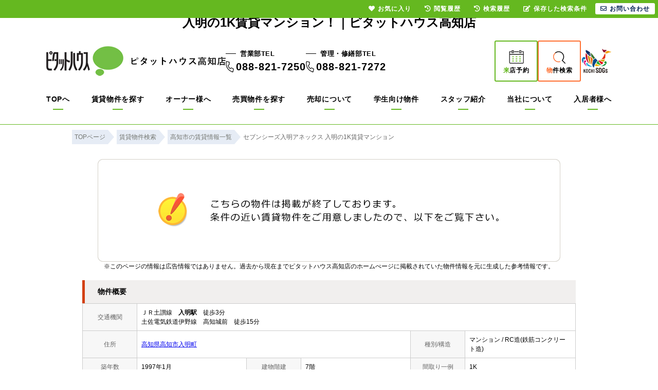

--- FILE ---
content_type: text/html; charset=Shift_JIS
request_url: https://www.pitat-kochi.com/s_r_9384/
body_size: 7545
content:
<html>
<head>
<!-- Google Tag Manager -->
<script>(function(w,d,s,l,i){w[l]=w[l]||[];w[l].push({'gtm.start':
new Date().getTime(),event:'gtm.js'});var f=d.getElementsByTagName(s)[0],
j=d.createElement(s),dl=l!='dataLayer'?'&l='+l:'';j.async=true;j.src=
'https://www.googletagmanager.com/gtm.js?id='+i+dl;f.parentNode.insertBefore(j,f);
})(window,document,'script','dataLayer','GTM-KZ8WPSC');</script>
<!-- End Google Tag Manager -->
<meta http-equiv="Content-Type" content="text/html; charset=Shift_JIS">
<meta http-equiv="Content-Script-Type" content="text/javascript">
<meta http-equiv="Content-Style-Type" content="text/css">
<title>入明の1K賃貸マンション！｜ピタットハウス高知店</title>

<meta name="description" content="入明の1K賃貸マンション！高知市の賃貸マンションならピタットハウス高知店までお気軽にご相談ください。">

<meta name="keywords" content="入明,賃貸,マンション,1K,ピタットハウス高知店">

<link rel="stylesheet" href="/css/base.css" type="text/css">
<link rel="stylesheet" href="/css/common.css" type="text/css">
<link rel="stylesheet" href="/css/print.css" type="text/css">
<link rel="shortcut icon" href="/favicon.ico">
<link rel="apple-touch-icon" href="/apple-touch-icon.png">
<link rel="icon" type="image/png" href="/android-chrome-256x256.png">
<!--Fonticon start !!no touch!!-->
<link href="//use.fontawesome.com/releases/v5.9.0/css/all.css" rel="stylesheet">
<!--Fonticon end !!no touch!!-->
<script src="/analysis/analyze_js.php" type="text/javascript"></script>
<meta name="viewport" content="width=1280">
<meta http-equiv="X-UA-Compatible" content="IE=edge">
<script type="text/javascript" src="/js/smart.js"></script>
<meta name="format-detection" content="telephone=no">
<link rel="stylesheet" href="/thumbnail.css" type="text/css">
<link rel="stylesheet" href="/js/baguetteBox/baguetteBox.min.css" type="text/css">
<script type="text/javascript" src="//code.jquery.com/jquery-1.10.2.min.js"></script>
<script type="text/javascript" src="/js/jQueryAutoHeight.js"></script>
<script type="text/javascript">
	jQuery(function($){
	    $('.rireki_block ul').autoHeight({column:5});
	});
</script>
<script type="text/javascript" src="/js/search_new.js"></script>
<script type="text/javascript" src="/js/baguetteBox/baguetteBox.min.js"></script>
<script type="text/javascript" src="/js/thumbnail.js"></script>

<script type="text/javascript">

//onload callback function（ページをロードした際に実行される関数）
var onloadCallback = function() {
	//ウィジェットを表示するメソッド
	grecaptcha.render('recaptcha', {
		'sitekey' : "",
		'callback' : verifyCallback,
		'expired-callback': expiredCallback
	});
	//確認画面へ進むボタンをクリック不可にする。
	document.getElementById("send").setAttribute("style","pointer-events:none;filter:grayscale(1);font-size: 20px;line-height: 60px;background: #DE3838;display: block;height: 60px;color: #fff;-moz-border-radius: 3px;-webkit-border-radius: 3px;border-radius: 3px;box-shadow: 0 3px #c43333;border: none;width: 300px;letter-spacing: 1px;margin: 0 auto;text-align: center;font-weight: bold;-webkit-appearance: none;cursor: pointer;");
};

var verifyCallback = function(response) {
	//#warning の p 要素のテキストを空にする。
	document.getElementById("warning").textContent = '';
	//確認画面へ進むボタンをクリック可能にする。
	document.getElementById("send").setAttribute("style","pointer-events:auto;filter:grayscale(0);font-size: 20px;line-height: 60px;background: #DE3838;display: block;height: 60px;color: #fff;-moz-border-radius: 3px;-webkit-border-radius: 3px;border-radius: 3px;box-shadow: 0 3px #c43333;border: none;width: 300px;letter-spacing: 1px;margin: 0 auto;text-align: center;font-weight: bold;-webkit-appearance: none;cursor: pointer;");
};
var expiredCallback = function() {
	//#warning の p 要素のテキストに文字列を設定
	document.getElementById("warning").textContent = '送信するにはチェックを入れてください。';
	//確認画面へ進むボタンをクリック不可にする。
	document.getElementById("send").setAttribute("style","pointer-events:none;filter:grayscale(1);font-size: 20px;line-height: 60px;background: #DE3838;display: block;height: 60px;color: #fff;-moz-border-radius: 3px;-webkit-border-radius: 3px;border-radius: 3px;box-shadow: 0 3px #c43333;border: none;width: 300px;letter-spacing: 1px;margin: 0 auto;text-align: center;font-weight: bold;-webkit-appearance: none;cursor: pointer;");
};

$(function() {
	baguetteBox.run('.baguetteBox_wrap');
	cngPano(1);

	initialize_map();
	panoramio_set();
	$('#mail_conf').click(function(){
		$('#mail_conf_form').submit();
		return false;
	});
});
</script>

<!-- #5781 問合せ用 -->
<script src="//ajax.googleapis.com/ajax/libs/jquery/1.7/jquery.min.js"></script>
<script defer src="/js/rooms_inquiry.js"></script>
<script type="text/javascript">
function MailSubmit() {
	return rooms.inquiry.check();
}
</script>

<style>
img.mainImage {
	max-width: 680px;
	max-height: 450px;
}
ul.subImage img {
	border:2px solid #ffffff;
}
ul.subImage img.sel {
	border:2px solid #000000 !important;
}
.none {
	display:none;
}
#baguetteBox-slider img {
	max-width: 90% !important;
	max-height: calc(100% - 48px) !important;
	margin: 24px 5% !important;
}
#baguetteBox-slider figcaption {
	top:0px !important;
	height: 24px !important;
	font-size:18px !important;
	line-height:24px !important;
}


/* panorama */
ul.subPano{
	margin: 0;
	padding: 0;
}

ul.subPano li{
	float:left;
	width:70px;
	height:54px;
	padding:3px;
	cursor:pointer;
	list-style-type:none;
}

ul.subPano li img{
	_height:43px;
	width: 70px;
	height: 54px;
	object-fit: cover;
}
ul.subPano img {
	border:2px solid #ffffff;
}
ul.subPano img.sel {
	border:2px solid #000000 !important;
}
</style>

<!-- /#5781 問合せ用 -->
<script src="/js/jquery.1.5.2.min.js" type="text/javascript" charset="utf-8"></script>
<script src="/js/jquery.cookie.js" type="text/javascript" charset="UTF-8"></script>
<script src="/js/change_mode.js" type="text/javascript" charset="utf-8"></script>
<script type="text/javascript" src="/js/smart.js"></script>

</head>
<body>
<!-- Google Tag Manager (noscript) -->
<noscript><iframe src="https://www.googletagmanager.com/ns.html?id=GTM-KZ8WPSC"
height="0" width="0" style="display:none;visibility:hidden"></iframe></noscript>
<!-- End Google Tag Manager (noscript) -->



<div align="center"><h1>入明の1K賃貸マンション！｜ピタットハウス高知店</h1></div>

	<span id="view_smart"><a href="/s_r_9384/" id="show_smart"><img src="/img/sh.jpg"></a></span>
	<span id="view_pc"><a href="/index.html" id="show_pc">PC</a></span>

<!--header -->
<header>
	<div class="h_top" id="page_top">
		<div class="h_l">
			<a href="/index.html"><img src="/img/common/header/h_logo.jpg" alt="ピタットハウス高知店"></a>
			<ul>
				<li>
					<p class="h_tel_txt">営業部TEL</p>
					<p class="h_tel_num">088-821-7250</p>
				</li>
				<li>
					<p class="h_tel_txt">管理・修繕部TEL</p>
					<p class="h_tel_num">088-821-7272</p>
				</li>
			</ul>
		</div>

		<ul class="h_r">
			<li><a href="/form_reserv/">
					<img src="/img/common/header/h_icon_cal.png" alt="カレンダーアイコン">
					<p><span>来</span>店予約</p>
				</a></li>
			<li><a href="/search.php">
					<img src="/img/common/header/h_icon_search.png" alt="検索アイコン">
					<p><span>物</span>件検索</p>
				</a></li>
			<li><a href="https://kochi-sdgs.pref.kochi.lg.jp" target="_blank"><img src="/img/common/header/h_icon_sdgs.jpg" alt="こうちSDGs推進企業アイコン"></a></li>
		</ul>
	</div>

	<nav id="h_nav">
		<ul>
			<li><a href="/index.html">TOPへ</a></li>
			<li><a href="/chintai/">賃貸物件を探す</a></li>
			<li><a href="/owner/">オーナー様へ</a></li>
			<li><a href="/buy_list/">売買物件を探す</a></li>
			<li><a href="/sale/">売却について</a></li>
			<li><a href="/student/">学生向け物件</a></li>
			<li><a href="/staff/">スタッフ紹介</a></li>
			<li><a href="/company/">当社について</a></li>
			<li><a href="/customer/" target="_blank">入居者様へ</a></li>
		</ul>
	</nav>
</header>
<!--header end -->

<div class="pan_wrap pan_wrap_1000" itemscope itemtype="http://schema.org/BreadcrumbList">
 <div itemprop="itemListElement" itemscope itemtype="http://schema.org/ListItem">
  <a href="/" itemprop="item">
   <span itemprop="name">TOPページ</span>
   </a>
  <meta itemprop="position" content="1" />
 </div>
 <div itemprop="itemListElement" itemscope itemtype="http://schema.org/ListItem">
  <a href="/search.php" itemprop="item">
   <span itemprop="name">賃貸物件検索</span>
  </a>
  <meta itemprop="position" content="2" />
 </div>
 <div itemprop="itemListElement" itemscope itemtype="http://schema.org/ListItem">
  <a href="/list/1-4/0-754/" itemprop="item">
   <span itemprop="name">高知市の賃貸情報一覧</span>
  </a>
  <meta itemprop="position" content="3" />
 </div>
 <font class="pan" itemprop="itemListElement" itemscope itemtype="http://schema.org/ListItem">
  <span itemprop="name">セブンシーズ入明アネックス 入明の1K賃貸マンション</span>
  <meta itemprop="position" content="4" />
 </font>
</div>

<div class="container">
<a name="top"></a>
<table width="960" border="0" cellspacing="0" align="center">
  <tr>
  <td align="center"><!--form name="form1" method="get" action="../mail.php" onSubmit="return countCheck()"-->
    <div class="sho_closed_wrap">
<table width="960" border="0" align="center" cellpadding="0" cellspacing="0">
  <tr>
    <td height="28" align="center" valign="top"><div align="center"><br />
      <img src="/img/closed.jpg" /><br />
      <div class="sho_closed_txt">※このページの情報は広告情報ではありません。過去から現在までピタットハウス高知店のホームぺージに掲載されていた物件情報を元に生成した参考情報です。</div>
      <br />
    </div>
      <table width="960" border="0" align="center" cellpadding="0" cellspacing="0">
        <tr>
          <td class="sho_title_2"><h3>物件概要</h3></td>
        </tr>
      </table>
      <table width="960" border="0" align="center" cellpadding="8" cellspacing="0" class="sho_koumoku">
        <tr bgcolor="#FFFFFF">
          <th width="10%" height="20" align="center" scope="row">交通機関</th>
          <td height="20" colspan="5">ＪＲ土讃線　<strong>入明駅</strong>　徒歩3分<br />
             
            土佐電気鉄道伊野線　高知城前　徒歩15分 <br />
            
            <!-- 
            -　-　- <br />
            -->
            <!-- 
            -　-　- <br />
            -->
            <!-- 
            -　-　-
            --></td>
        </tr>
        <tr>
          <th width="10%" height="20" align="center" scope="row">住所</th>
          <td height="20" colspan="3"><a href="http://maps.google.com/maps?q=33.56694900000000000,133.53175600000000000">高知県高知市入明町</a><br /></td>
          <th width="10%" height="20" align="center" scope="row">種別/構造</th>
          <td width="20%" height="20">マンション / RC造(鉄筋コンクリート造)</td>
        </tr>
        <tr>
          <th height="20" align="center" scope="row">築年数</th>
          <td width="20%" height="20">1997年1月</td>
          <th width="10%" height="20" align="center" scope="row">建物階建</th>
          <td width="20%" height="20">7階</td>
          <th height="20" align="center" scope="row">間取り一例</th>
          <td height="20">1K</td>
        </tr>
        <tr>
          <th height="20" align="center" scope="row">設備・条件<br />
            の一例</th>
          <td height="20" colspan="5">バストイレ別&nbsp;/&nbsp;シャワー&nbsp;/&nbsp;温水洗浄便座&nbsp;/&nbsp;バルコニー&nbsp;/&nbsp;フローリング&nbsp;/&nbsp;エアコン&nbsp;/&nbsp;シューズボックス&nbsp;/&nbsp;オートロック&nbsp;/&nbsp;エレベーター&nbsp;/&nbsp;宅配ボックス&nbsp;/&nbsp;CS&nbsp;/&nbsp;BS&nbsp;/&nbsp;ネット使用料不要&nbsp;/&nbsp;LAN&nbsp;/&nbsp;冷蔵庫&nbsp;/&nbsp;IHクッキングヒーター&nbsp;/&nbsp;    </td>
        </tr>
      </table>
<br />
                <table width="960" align="center" cellpadding="0" cellspacing="0" class="sho_school">
                  <tr>
                    <td class="sho_title_2"><h3>学区情報</h3></td>
                  </tr>
              </table>
                <table width="960" border="0" align="center" cellpadding="5" cellspacing="0" class="sho_koumoku sho_school">
                    <tr class="sho_school">
                      <th scope="col" width="14%"><span class="sho_main">小学校区</span></th>
                      <td><br>()</td>
                      <th scope="col" width="14%"><span class="sho_main">中学校区</span></th>
                      <td><br>()</td>
                    </tr>
                </table>
		<div class="sho_row_caution">※各種情報と差異がある場合は現況優先となります<br>
<!-- 学区機能start -->
<div class="sho_school_text">
※物件情報の学区情報について<br>
当サイト物件情報に記載されております通学区域(学区)情報は、国土数値情報ダウンロードサービスが提供する小学校区データ【2016年度】及び中学校区データ【2016年度】を元に加工したものですので、記載情報が現在の学区域と異なる場合がございます。国土数値情報ダウンロードサービスのWEBサイト上で記述通り、データは必ずしも正確とは言えません。また、通学区域(学区)は毎年見直しの対象となりますので、そちらを踏まえ学区情報は参考としてご活用下さい。
</div>
<!-- 学区機能end -->
</div>
                <br />

<!--table width="960" border="0" align="center" cellpadding="0" cellspacing="0">
<tr>
<td class="sho_title_2"><h3>こちらの物件の空室状況</h3></td>
</tr>
<tr><td>
<div class="shosai_tower_block">
        <table border="0" cellpadding="0" cellspacing="0">
          <tr>
            <th>部屋番号</th>
            <th>賃料</th>
            <th>共益費 / 管理費</th>
            <th>間取り</th>
            <th>専有面積</th>
            <th>敷金</th>
            <th>礼金</th>
            <th class="tower_mail">お気に入り</th>
            <th class="tower_shosai">物件詳細</th>
          </tr>
          <tr>
	<td class="tower_click"><a href="/s_r_14247/" target="_blank">303</a></td>
	<td class="tower_yachin">3.5万円</td>
	<td>- / -</td>
	<td>1K</td>
	<td>16.34ｍ<sup>2</sup></td>
	<td>0ヶ月</td>
	<td>1ヶ月</td>
	<td class="tower_mail"><a href="javascript:setfavorite(14247,'14247');">お気に入り</a></td>
	<td class="tower_shosai"><a href="/s_r_14247/" target="_blank">物件詳細</a></td>
</tr>

        </table>

</div>
</td></tr>
</table>

<br /-->
 <div class="ruiji_wrap_2">
 <div class="sho_title_2"><h3>この物件に似た物件をチェック！</h3></div>
 <div class="ruiji_2">
  <ul>
    <li>
    <div class="ruiji_link"><a href="/s_r_12983/"><p>前田マンション</p></a></div>
    <div class="ruiji_img"><a href="/s_r_12983/"><img src="/images/900/083/thumb_1756934491_00012983.jpg" border="0" width="59" height="100"></a></div>
    <div class="ruiji_detail">
     <p>賃貸マンション　<span class="f12_red">4.2万円</span></p>
     <p>入明駅 徒歩8分</p><p>2DK（40.00㎡）</p>
    </div>    
    <div class="ruiji_comment"><p>愛宕商店街近く！中心地にほど近い２DK物件！</p></div>
   </li>   <li>
    <div class="ruiji_link"><a href="/s_r_14172/"><p>下島ハイツ</p></a></div>
    <div class="ruiji_img"><a href="/s_r_14172/"><img src="/images/100/072/thumb_1756936233_00014172.jpg" border="0" width="74" height="100"></a></div>
    <div class="ruiji_detail">
     <p>賃貸マンション　<span class="f12_red">3.9万円</span></p>
     <p>入明駅 徒歩10分</p><p>ワンルーム（29.92㎡）</p>
    </div>    
    <div class="ruiji_comment"><p>高知市中心部に近いリーズナブルな家賃のバス・トイレ別物件！</p></div>
   </li>   <li>
    <div class="ruiji_link"><a href="/s_r_15156/"><p>東海ビル</p></a></div>
    <div class="ruiji_img"><a href="/s_r_15156/"><img src="/images/100/056/thumb_1764973856_00015156.jpg" border="0" width="133" height="100"></a></div>
    <div class="ruiji_detail">
     <p>賃貸マンション　<span class="f12_red">3.4万円</span></p>
     <p>入明駅 徒歩5分</p><p>1K（24.30㎡）</p>
    </div>    
    <div class="ruiji_comment"><p>万々商店街やJR入明駅・円行寺口駅近くのマンション</p></div>
   </li>
  </ul>
 </div>
</div>
<br />
<div class="rireki_shosai_wrap">
<div class="rireki_shosai_waku_2">
<div class="sho_title_2"><h3>閲覧した物件の履歴</h3></div>

<script language="javascript" type="text/javascript"> 
writeFootPrint();
</script>

</div>
<span class="rireki_ichiran"><a href="/footprint/">閲覧した物件の一覧を見る</a></span>
</div>

<br />

<div class="koda_list_wrap">
  <div class="sho_title_2"><h3>こだわり条件から高知市の物件を探す</h3></div>
  <div class="area_zokusei_link"><ul><li><a href="/list/1-4-6/0-754-1_2/">高知市+バストイレ別</a></li><li><a href="/list/1-4-6/0-754-1_4/">高知市+シャワー</a></li><li><a href="/list/1-4-6/0-754-1_13/">高知市+温水洗浄便座</a></li><li><a href="/list/1-4-6/0-754-6_23/">高知市+冷蔵庫</a></li><li><a href="/list/1-4-6/0-754-6_238/">高知市+IHクッキングヒーター</a></li><li><a href="/list/1-4-6/0-754-2_42/">高知市+バルコニー</a></li><li><a href="/list/1-4-6/0-754-3_81/">高知市+フローリング</a></li><li><a href="/list/1-4-6/0-754-3_490/">高知市+エアコン</a></li><li><a href="/list/1-4-6/0-754-4_113/">高知市+シューズボックス</a></li><li><a href="/list/1-4-6/0-754-5_131/">高知市+オートロック</a></li><li><a href="/list/1-4-6/0-754-5_133/">高知市+エレベーター</a></li><li><a href="/list/1-4-6/0-754-5_134/">高知市+宅配ボックス</a></li><li><a href="/list/1-4-6/0-754-5_141/">高知市+CS</a></li><li><a href="/list/1-4-6/0-754-5_142/">高知市+BS</a></li><li><a href="/list/1-4-6/0-754-5_152/">高知市+ネット使用料不要</a></li><li><a href="/list/1-4-6/0-754-5_285/">高知市+LAN</a></li><li><a href="/list/1-4-6/0-754-12_532/">高知市+２Ｆ以上</a></li></ul></div>
</div>

<div class="latest_keyword_wrap">
  <div class="sho_title_2"><h3>最近検索した条件一覧</h3></div>
  
</div>

      <br />
      <table width="960" border="0" align="center" cellpadding="5" cellspacing="0" class="sho_head">
        <tr>
          <td height="100" scope="row"><table width="98%" border="0" align="center" cellpadding="10" cellspacing="0">
            <tr>
              <td colspan="3" valign="bottom" scope="row"><img src="/img/hp.gif" alt="ホームページを見てと伝えてください" /></td>
            </tr>
            <tr>
              <td valign="bottom" scope="row"><span class="yachin">有限会社秦ホーム</span><br />
                <span class="f13b">〒780-0935<br />
                  高知市</span></td>
              <td scope="row"><span class="tel">TEL : 088-821-7250</span><br />
                お問合わせNO：<img src="/img/rhs.gif" /><span class="f13b">XC26514685</span></td>
              <td scope="row"><p class="f13b">空室情報の確認や詳細を知りたい方<br />
                お問合せはお気軽にお問合せください！</p></td>
            </tr>
          </table>
            <table width="100%" border="0" cellpadding="5" cellspacing="0">
              <tr>
                <td width="260" align="left"></td>
              </tr>
          </table></td>
      </table></td>
  </tr>
  <tr>
    <td height="28" align="right" valign="top">
      <br />
    <input type="hidden" name="sel_room_id2" value="37661" /></td>
  </tr>
  <tr><td><table width="800" border="0" align="center" cellpadding="10" cellspacing="10">
  <tr>
    <td align="right" scope="row"><a href="/favorite.php"><img src="/img/f-fav.jpg" width="260" height="60" /></a></td>
    <td align="left"><a href="/search.php"><img src="/img/f-search.jpg" width="260" height="60" /></a></td>
    <td align="left"><a href="/inquiry.php"><img src="/img/f-inq.jpg" width="260" height="60" /></a></td>
  </tr>
</table></td></tr>
</table>
</div> 
    <!--/form-->
  <tr>
    <td height="30" colspan="2" align="right"><a href="#top">▲ページのTOPへ戻る</a></td>
    </tr>
</table>
<br>
</td>
</tr>
</table>
</div><!--container=end-->


<!--footer -->
<footer>

	<div class="f_top">
		<a href="/index.html" class="f_logo"><img src="/img/common/footer/f_logo.jpg" alt="ピタットハウス高知店"></a>
		<a href="#page_top" class="f_btn">ページTOPへ</a>
	</div>

	<div class="f_bottom">
		<div class="f_bottom_inner">
			<div class="f_bottom_l">
				<div class="f_box">
					<p class="f_box_name">ピタットハウス高知店</p>
					<ul>
						<li>
							<p>〒780-0935<br>高知県高知市旭町1丁目16番地1</p>
							<a href="https://goo.gl/maps/bztJvvWN5twEbQh27" target="_blank">マップを見る</a>
						</li>
						<li>
							<p>【営業部】 088-821-7250<span>（受付：9時～19時　定休日：日曜日・祝日）</span></p>
							<p>【管理・修繕部】088-821-7272<span>（受付：9時～18時　定休日：日曜日・祝日）</span></p>
						</li>
					</ul>
				</div>
				<ul class="f_btn">
					<li><a href="/form_nomal/">
							<img src="/img/common/footer/f_btn01.png" alt="お問い合わせアイコン">
							<p><span>お</span>問い合わせ</p>
						</a></li>
					<li><a href="/form_reserv/">
							<img src="/img/common/footer/f_btn02.png" alt="来店予約アイコン">
							<p><span>来</span>店予約</p>
						</a></li>
					<li><a href="/search.php">
							<img src="/img/common/footer/f_btn03.png" alt="お部屋を探すアイコン">
							<p><span>お</span>部屋を探す</p>
						</a></li>
					<li><a href="/customer/" target="_blank">
							<img src="/img/common/footer/f_btn04.png" alt="入居者様へアイコン">
							<p><span>入</span>居者様へ</p>
						</a></li>
				</ul>
			</div>

			<div class="f_bottom_r">
				<div class="f_bottom_list">
					<p>総合メニュー</p>
					<ul>
						<li><a href="/index.html">トップページ</a></li>
						<li><a href="/company/">会社概要</a></li>
						<li><a href="/staff/">スタッフ紹介</a></li>
						<li><a href="https://ameblo.jp/pitat-blog/" target="_blank">スタッフブログ</a></li>
						<li><a href="/recruit/">採用情報</a></li>
						<li><a href="/form_owner/">お問い合わせ</a></li>
					</ul>
				</div>
				<div class="f_bottom_list">
					<p>不動産を借りたい</p>
					<div class="f_bottom_part">
						<ul>
							<li><a href="/chintai/">賃貸物件を探す</a></li>
							<li><a href="/school_list.php">学区から探す</a></li>
							<li><a href="/city_list.php">町名から探す</a></li>
							<li><a href="/list/1-8-8-8-8/0-0-1-2-3/">単身向け物件</a></li>
							<li><a href="/list/1-8-8-8-8-8-8-8-8-8-8/0-4-5-6-7-8-9-10-11-12-13/">ファミリー向け物件</a></li>
							<li><a href="/list/1-10/0-5/">新築・築浅物件</a></li>
							<li><a href="/pdf/rent.pdf" target="_blank">地域優良賃貸住宅</a></li>
							<li><a href="/student/">学生向け物件</a></li>
						</ul>
						<ul>
							<li><a href="/list/1-35/0-1/">高知市中央エリア</a></li>
							<li><a href="/list/1-35/0-5/">高知市東エリア</a></li>
							<li><a href="/list/1-35/0-3/">高知市西エリア</a></li>
							<li><a href="/list/1-35/0-4/">高知市南エリア</a></li>
							<li><a href="/list/1-35/0-2/">高知市北エリア</a></li>
							<li><a href="/list/1-35/0-6/">高知市外東エリア</a></li>
							<li><a href="/list/1-35/0-7/">高知市外西エリア</a></li>
						</ul>
					</div>
				</div>
				<div class="f_bottom_list">
					<p>購入・売却について</p>
					<ul>
						<li><a href="/buy_list/">売買物件一覧</a></li>
						<li><a href="/contents/buy-flow/">不動産購入の流れ</a></li>
						<li><a href="/sale/">不動産売却について</a></li>
						<li><a href="/contents/sale-flow/">不動産売却の流れ</a></li>
						<li><a href="/form_sale/">売却査定を依頼する</a></li>
					</ul>
				</div>
				<div class="f_bottom_list">
					<p>オーナー様へ</p>
					<ul>
						<li><a href="/owner/">賃貸管理について</a></li>
						<li><a href="/reform/">リフォーム事例</a></li>
						<li><a href="/form_owner/">空室相談をする</a></li>
					</ul>
				</div>
				<div class="f_bottom_list">
					<p>入居者様へ</p>
					<ul>
						<li><a href="/customer/" target="_blank">入居者様専用ページ</a></li>
						<li><a href="/customer/#faq" target="_blank">住まいのトラブルQ&A</a></li>
						<li><a href="/customer/cancel/" target="_blank">退去のご申請</a></li>
					</ul>
				</div>
				<div class="f_bottom_list">
					<p>企業の皆様へ</p>
					<ul>
						<li><a href="/contents/rent-comphouse/">社宅物件</a></li>
						<li><a href="/list/1-5-5-5/0-4-5-6/">事業用物件</a></li>
						<!---li><a href="/land/">土地活用事例</a></li--->
					</ul>
				</div>
			</div>
		</div>
	</div>

	<div class="f_copy">
		<p>Copyright (C) hatahome All Rights Reserved.</p>
		<p>※ピタットハウスの加盟店は独立自営であり、各店舗の責任のもと運営をしております。<br>尚、建築・リフォーム等の請負業につきましては、有限会社秦ホームの責任のもと運営しております。</p>
	</div>

</footer>

<div class="new_header smart_off">
	<div class="new_header_inner">
		<div class="new_header_menu">
			<ul>
				<!--li><a href="/search.php"><i class="fas fa-search"></i>物件検索</a></li-->
				<li><a href="/favorite.php"><i class="fas fa-heart"></i>お気に入り</a></li>
				<li><a href="/footprint/"><i class="fas fa-history"></i>閲覧履歴</a></li>
				<li><a href="javascript:void(0);" onclick="openHistoryList(this, '最近検索した条件');"><i class="fas fa-history"></i>検索履歴</a></li>
				<li><a href="/my_search.php"><i class="fas fa-edit"></i>保存した検索条件</a></li>
				<li class="new_h_reserv"><a href="/form_nomal/"><i class="far fa-envelope"></i>お問い合わせ</a></li>
			</ul>
		</div>
	</div>
</div>




<script type="text/javascript" src="/js/search_history.js"></script>
<!--footer end -->

<!--<br>
<br><div align="center"><input type="button" value="閉じる" onClick="window.close()"></div><br>-->
<form name="form2" method="get" action="../mail.php">
  <input type="hidden" name="room_id">
</form>
<script type="text/javascript" src="../js/shosai.js"></script>


</body>
</html>

--- FILE ---
content_type: text/css
request_url: https://www.pitat-kochi.com/css/base.css
body_size: 14584
content:
@charset "shift_jis";
/* CSS Document */
/*****base.cssルール*******/
/*
サイト別のデザインCSSは記入しない。
サイト共通テンプレのCSSのみ記入しています。
master管理者以外の記入をしない。
*/
/*ＴＯＰスマホ切り替え*/
#view_smart {
	display: none;
}
#view_pc {
	display: none;
}
/*全ページ共通項目*/
img {
	border: 0;
}
body {
	color: #000000;
	font-size: 12px;
	font-weight: normal;
	line-height: 18px;
	text-align: left;
	background: #FFFFFF;
	margin: 0;
	padding: 0;
	font-family: '游ゴシック', YuGothic, 'メイリオ', Meiryo, 'ＭＳ Ｐゴシック', 'MS PGothic', sans-serif;
}
form {
	margin: auto;
}
/*幅をサイトに合わせる*/
.container {
	width: 1000px;
	margin: 0 auto;
	background-color: #FFF;
	/*bodyの内側の色（サイト全体に反映）*/
	overflow: hidden;
}
#container2 {
	margin: 0px;
	width: 760px;
	border: 1px solid #999999;
}
table, tr, td {
	font-size: 12px;
	font-weight: normal;
	line-height: 18px;
	color: #000000;
}
/*H1はcommon.cssに設定しています*/
H2 {
	color: #000000;
	font-size: 12px;
	font-weight: normal;
	margin: 0;
	line-height: normal;
	text-decoration: none;
}
H3 {
	font-size: 14px;
	font-weight: bold;
	margin: 0;
	line-height: normal;
	text-decoration: none;
}
.sub_title {
	padding: 10px;
	border-left: solid 5px #000000;
	background-color: #F2F2F2;
}
.rss_textcolor {
	color: #777777
}
#jsp {
	width: 1000px;
	height: 18px;
	font-size: 12px;
	text-align: right;
}
/*サイト統一tableカラー（線の色）<tr>は基本白*/
.bgcolor {
	background-color: #CCC;
}
.bgcolor tr {
	background-color: #FFF;
}
.l-roomlist {
	width: 780px;
	float: right;
}
.l-sidenavi {
	width: 200px;
	float: left;
	margin-right: 20px;
}
/*リスト共通関連項目*/
ul.pager {
	float: right;
	font-style: normal;
	list-style: none;
	margin: 0px;
}
ul.pager li {
	float: left;
	margin-right: 5px;
	margin-bottom: 5px;
	border: 1px #CCC solid;
	/*枠の色*/
	font-weight: bold;
}
ul.pager li a {
	display: block;
	padding: 3px 8px;
	color: #333;
	/*フォントの色*/
	background-color: #FFF;
	/*マウスアウト時の背景*/
}
ul.pager li a:link,
ul.pager li a:visited {
	text-decoration: none;
}
ul.pager li a:hover,
ul.pager li a:active {
	background-color: #FF8C00;
	/*オンマウス時の背景*/
	color: #FFF;
	/*フォントの色*/
	text-decoration: none;
}
ul.pager li strong {
	display: block;
	padding: 3px 8px;
	background: #CCC;
	/*背景色*/
	color: #FFFFFF;
	/*フォントの色*/
	text-decoration: none;
}
.count {
	font-size: 20px;
	line-height: 28px;
	color: #F00;
	font-weight: bold;
	font-family: '游ゴシック', YuGothic, 'メイリオ', Meiryo, 'ＭＳ Ｐゴシック', 'MS PGothic', sans-serif
}
/*リスト検索条件保存ボタン*/
.list_mysch_btn {
	color: #333;
	text-decoration: none;
	padding: 5px;
	background: #eee;
	border: 1px solid #aaa;
	box-shadow: 0px 2px #aaaaaa;
	border-radius: 5px;
	box-sizing: border-box;
	display: block;
	text-align: center;
}
.list_mysch_btn:hover {
	padding: 5px;
	box-shadow: 0px 1px #aaaaaa;
	margin-top: 1px;
}
/*リスト表示方法104029追加*/
ul.show {
	float: right;
	font-style: normal;
	list-style: none;
}
ul.show li {
	float: left;
	margin-right: 5px;
	border: 1px #3366FF solid;
	/*枠の色*/
	font-weight: bold;
}
ul.show li a {
	display: block;
	padding: 2px 5px;
	color: #3366FF;
	/*フォントの色*/
	background-color: #FFFFFF;
	/*背景色*/
}
ul.show li a:link,
ul.show li a:visited {
	text-decoration: none;
}
ul.show li a:hover,
ul.show li a:active {
	background-color: #ffff99;
	/*オンマウス時背景色*/
	text-decoration: none;
}
/*リストのこだわり条件・条件検索項目のタイトル部分の色*/
.list_menu {
	font-size: 14px;
	line-height: 18px;
	font-weight: bold;
	color: #000;
	background-color: #DEEBEB;
	font-family: 'ヒラギノ角ゴ Pro W3', 'Hiragino Kaku Gothic Pro', 'メイリオ', Meiryo, 'ＭＳ Ｐゴシック', sans-serif;
}
/*リスト、お気に入り、物件詳細の項目タイトル1段目のカラー*/
.list_headr {
	font-size: 12px;
	font-weight: bold;
	color: #333333;
	background-color: #F5F0E7;
	text-align: center;
	border-right: 1px solid #CCCCCC;
	border-bottom: 1px dotted #000000;
}
.list_he {
	background-image: url(/img/search-ti.jpg);
}
/*リスト、お気に入り、物件詳細の項目タイトル1段目のリンクカラー*/
.list_headr a:link {
	color: #FFF;
	text-decoration: none;
}
/*リスト、お気に入り、物件詳細の項目タイトル2段目のカラー*/
.list_headr2 {
	font-size: 12px;
	font-weight: bold;
	color: #333333;
	background-color: #F0FFF0;
	text-align: center;
	border-right: 1px solid #CCCCCC;
	border-bottom: 1px dotted #000000;
}
/*リスト、お気に入り、物件詳細の項目タイトル2段目のリンクカラー*/
.list_headr2 a:link {
	color: #FFF;
	text-decoration: none;
}
/*リストの一覧部分の項目（ｂは家賃部分の色）*/
.list_row_data {
	background-color: #FFF;
	font-size: 12px;
	line-height: 18px;
	color: #000;
	text-align: center;
	border: 1px solid #CCCCCC;
}
.list_row_data2 {
	background-color: #F2F2F2;
	font-size: 12px;
	line-height: 18px;
	color: #000;
	text-align: center;
	border-bottom: 1px dotted #000000;
}
.list_row_data b {
	color: #F00;
}
/*リスト一覧項目の線色*/
#list_row_data_margin {
	width: 100%;
	background-color: #CCCCCC;
}
#list_row_data_margin td {
	background-color: #FFF;
}
/*リスト一覧画像オンマウスの色*/
.list_room_link {
	color: #3333FF;
	background-color: #FFFFFF;
	/*背景色*/
	border: 2px #FFFFFF solid;
	/*枠の色*/
}
.list_room_link a {
	display: block;
}
.list_room_link a:link,
.list_room_link a:visited {
	display: block;
	text-decoration: none;
	border: 2px #FFFFFF solid;
	/*枠の色*/
}
.list_room_link a:hover,
.list_room_link a:active {
	display: block;
	color: #FFFFFF;
	text-decoration: none;
	border: 2px #3366FF solid;
	/*枠の色*/
}
/*リスト写真一覧・間取り一覧の物件背景*/
.list_p_picture_bg {
	font-size: 12px;
	line-height: 18px;
	background-color: #FFFFFF;
	text-align: center;
}
/*リスト写真一覧・間取り一覧の項目背景*/
.list_p_koumoku_bg {
	font-size: 12px;
	line-height: 18px;
	background-color: #F2F2F2;
	text-align: center;
}
/*リスト写真一覧・間取り一覧の物件背景の線の色*/
.list_madori_picture_bg {
	background-color: #CCCCCC;
	margin: 10px 0 10px 0;
}
/*リスト一覧背景（線の色）*/
.list_itiran_bg {
	border-top: 1px solid #CCCCCC;
	border-left: 1px solid #CCCCCC;
	border-right: 1px solid #CCCCCC;
}
/*リスト一覧ページツールチップ用*/
.tooltip {
	/*ツールチップの対象要素*/
	position: relative;
	display: inline-block;
}
.tooltip .tooltiptext {
	visibility: hidden;
	width: 320px;
	background-color: #FFF;
	padding: 5px;
	border-radius: 6px;
	position: absolute;
	font-size: 12px;
	z-index: 1;
	margin-top: 10px;
	border: black solid 1px;
	left: -158px;
}
.tooltip:hover .tooltiptext {
	visibility: visible;
}
.tooltip .tooltiptext::after {
	/*吹き出しのアロー部分*/
	content: " ";
	position: absolute;
	bottom: 100%;
	left: 50%;
	margin-left: -5px;
	border-width: 5px;
	border-style: solid;
	border-color: transparent transparent black transparent;
}
.tooltip .tooltiptext {
	/*表示させる際のアニメーションエフェクト。透明にしておく*/
	opacity: 0;
	transition: opacity 1s;
}
.tooltip:hover .tooltiptext {
	/*マウスホバーでアニメーションしながら表示*/
	opacity: 1;
}
/*マップリスト一覧ページ用*/
.list_map {
	width: 100%;
}
.search_list_map {
	width: 1000px;
	width: -webkit-calc(100% - 302px);
	width: calc(100% - 302px);
	overflow: hidden;
	margin: 0px 0px 0px 240px;
	padding: 0px 0px 0px 0px;
}
.search_list_map_asp {
	margin: 0px 0px 0px 0px;
	padding: 0px 0px 0px 0px;
}
.list_position {
	width: 220px;
	float: left;
}
#map_canvas {
	width: 100%;
	height: 700px;
}
#map_canvas2 {
	width: 100%;
	height: 400px;
	overflow: none;
}
div.list_map_bukken2 {
	border: solid 1px #CCC;
	clear: both;
	margin: 3px 0px 0px 0px;
	padding: 5px;
	overflow: hidden;
}
.list_map_bukken2 div {
	float: left;
}
.list_map_bukken2 img {
	max-width: 120px;
	max-height: 100px;
	margin: 0px 5px 0px 0px;
	padding: 0px 0px 0px 0px;
}
.list_map_bukken2 table {
	float: left;
}
.list_map_bukken2 span {
	color: #FF0000;
}
.list_map_bukken3 a {
	font-size: 10px;
	width: 60px;
	line-height: 20px;
	margin: 2px 2px 0px 0px;
	padding: 2px;
	background: #F2F2F2;
	border: solid 1px #CCC;
	display: block;
	float: left;
	text-align: center;
	text-decoration: none;
}
.list_map_bukken3 a:hover {
	color: #FFF;
	background: #333;
	border: solid 1px #333;
}
/*リスト関連項目ここまで*/
/*マイ検索条件*/
.my_sh_row {
	width: 800px;
	margin-bottom: 20px;
}
.my_title_top {
	font-family: '游ゴシック', YuGothic, 'メイリオ', Meiryo, 'ＭＳ Ｐゴシック', 'MS PGothic', sans-serif;
	line-height: 30px;
	font-size: 24px;
	color: #0C53A0;
	font-weight: normal;
	padding-left: 100px;
	text-align: left;
	padding: 0 0 0 20px;
	vertical-align: bottom;
}
.my_title_bottom {
	padding-left: 100px;
	color: #666666;
	text-align: left;
	padding: 0 0 0 20px;
	line-height: 22px;
	vertical-align: top;
}
.my_sh_title {
	padding: 20px;
	width: 800px;
	overflow: hidden;
	border-bottom: 1px solid #ccc;
}
.my_sh_title span {
	display: inline-block;
	vertical-align: middle;
	width: 730px;
	font-size: 18px;
	font-weight: bold;
	color: #888;
	line-height: normal;
}
.my_sh_title a {
	display: inline-block;
	vertical-align: middle;
	background: #FFF;
	border: 1px dotted #f90;
	border-radius: 5px;
	padding: 7px 6px 7px 8px;
	margin-right: 10px;
}
.my_sh_title a:hover {
	background: #f90;
	border: 1px solid #f90;
}
.my_sh_title a:hover i {
	color: #fff;
}
.my_sh_title i {
	color: #f90;
}
.my_sh_main {
	overflow: hidden;
	background: #eee;
	display: flex;
	flex-wrap: wrap;
	border-radius: 5px;
}
.my_sh_main ul {
	list-style: none;
	padding: 0;
	margin: 0;
}
.my_sh_main ul span {
	display: block;
}
.my_sh_condition {
	width: 700px;
	border-right: 1px dashed #ccc;
	box-sizing: border-box;
	padding: 20px;
}
.my_sh_condition li>span {
	border: 1px solid #0e55a2;
	border-radius: 3px;
	color: #0e55a2;
	background: #f8fbff;
	display: block;
	width: 80px;
	text-align: center;
	padding: 3px 0;
}
.my_sh_condition li p {
	margin: 5px 0 25px;
}
.my_sh_condition li br {
	display: none;
}
.my_sh_condition_row {
	display: inline;
	margin-right: 10px;
}
.my_sh_koumoku:not(:empty) {
	font-weight: bold;
	display: inline-block;
	margin: 0 10px 10px 0;
	background: #fff;
	border-radius: 4px;
	padding: 5px 10px;
}
.my_sh_condition_row>span:not(:empty) {
	display: inline-block !important;
}
.my_sh_condition_row>span:after {
	content: " / ";
	padding: 5px;
}
.my_sh_condition_row>span:last-of-type::after {
	content: none;
}
.my_sh_menu {
	text-align: center;
	display: flex;
	align-items: center;
	margin: 0 auto;
}
.my_sh_main ul {}
.my_sh_menu ul li {}
.my_sh_menu ul li a {
	text-decoration: none;
	font-size: 14px;
	padding: 7px;
	display: block;
	border-radius: 3px;
}
.my_sh_date {
	border-bottom: 1px dotted #ccc;
	padding-bottom: 25px;
	margin-bottom: 25px;
}
.my_sh_search {
	margin-bottom: 5px !important;
}
.my_sh_search a {
	background: #FF9900;
	color: #FFF;
}
.my_sh_search a:hover {
	background: #ea8c00;
}
.my_sh_remove a i {
	color: #555;
	background: #fff;
	padding: 12px 14px;
	border-radius: 100%;
	font-size: 16px;
}
.my_sh_remove a:hover i {
	background: #ccc;
}
/*マイ条件検索ここまで*/
/*学区一覧ページ*/
.school_h2 {
	font-size: 18px;
	text-align: left;
	background-image: url(/img/shcool_bg.jpg);
	background-repeat: no-repeat;
	background-position: left center;
	text-indent: 40px;
	line-height: 45px;
	margin: 0px;
	padding: 0px;
	height: 212px;
}
.school_h2 h2 {
	margin: 0px;
	padding-top: 68px;
	font-weight: normal;
}
.school_h2 h2 p {
	margin: 0px;
	padding: 0px;
}
.school_h2 h2 .t1 {
	font-size: 20px;
	line-height: 20px;
}
.school_h2 h2 .t2 {
	font-size: 32px;
	line-height: normal;
}
.school_h2 h2 .t3 {
	font-size: 15px;
	line-height: 17px;
}
.school_h2 h2 .t4 {
	font-size: 13px;
	line-height: 17px;
	color: #FF0000;
}
.school {
	background-color: #F4F4F4;
	overflow: hidden;
	margin: 20px 0;
	padding: 15px;
}
.school ul {
	margin: 0;
	padding: 0;
	list-style: none;
}
.school li {
	overflow: hidden;
	width: 355px;
	float: left;
	margin-right: 20px;
	margin-bottom: 20px;
}
.school h3 {
	margin: 0px 0px 15px 0px;
	padding: 0px 0px 0px 0px;
	font-size: 20px;
	text-indent: 10px;
	font-weight: normal;
	text-align: left;
	border-left: 7px solid #333333;
	border-bottom: 1px solid #333333;
	line-height: normal;
}
.school .inner .chilled {
	float: left;
	margin: 0 9px 0 0;
	width: 167px;
}
.school .inner li a {
	display: block;
	width: 160px;
	height: 40px;
	border: solid 2px #999999;
	text-align: center;
	line-height: 43px;
	color: #000;
	background-color: #fff;
	font-size: 17px;
	font-weight: normal;
	text-decoration: none;
	border-radius: 5px;
	-webkit-border-radius: 5px;
	-moz-border-radius: 5px;
}
.school .inner li a:hover {
	color: #000;
	background-color: #fff;
	border: solid 2px #FF7F00;
	border-radius: 5px;
	-webkit-border-radius: 5px;
	-moz-border-radius: 5px;
}
.school .inner .chilled span {
	display: block;
	background: url(/img/menu-li.png) right no-repeat;
	margin-right: 10px;
}
.school_2 {
	background-color: #F4F4F4;
	overflow: hidden;
	margin: 20px 0;
	padding: 10px;
}
.school_2 ul {
	margin: 0;
	padding: 0;
	list-style: none;
}
.school_2 li {
	overflow: hidden;
	float: left;
}
.school_2 .inner {
	overflow: hidden;
}
.school_2 .inner .chilled {
	float: left;
	margin: 0 12px 12px 0;
	width: 178px;
}
.school_2 .inner li a {
	display: block;
	height: 40px;
	border: solid 2px #999999;
	text-align: center;
	line-height: 43px;
	color: #000;
	background-color: #fff;
	font-size: 16px;
	font-weight: normal;
	text-decoration: none;
	border-radius: 5px;
	-webkit-border-radius: 5px;
	-moz-border-radius: 5px;
}
.school_2 .inner li a:hover {
	color: #000;
	background-color: #fff;
	border: solid 2px #FF7F00;
	border-radius: 5px;
	-webkit-border-radius: 5px;
	-moz-border-radius: 5px;
}
.school_2 .inner .chilled span {
	display: block;
	background: url(/img/menu-li.png) right no-repeat;
	margin-right: 10px;
}
/*学区一覧ページここまで*/
/*詳細関連項目*/
.shosai_main {
	width: 780px;
	float: right;
	margin: 0px 0px 0px 0px;
	padding: 0px;
}
.shosai_side {
	width: 200px;
	float: left;
	margin: 0px 0px 0px 0px;
	padding: 0px;
}
.shosai_side_wrap {
	border: 1px solid #ededed;
	width: 100%;
	overflow: hidden;
	text-align: center;
	margin: 0px 0px 10px 0px;
	padding: 0px 0px 10px 0px;
}
.shosai_side_wrap h4 {
	text-align: center;
	background-color: #ededed;
	line-height: 50px;
	font-size: 14px;
	margin: 0px 0px 10px 0px;
	padding: 0px;
	font-weight: normal;
}
.shosai_side_wrap p {
	margin: 10px auto 5px auto;
	font-size: 15px;
	padding: 0px;
}
.shosai_side_wrap p span {
	display: block;
	color: #fc0505;
	margin: 5px 0px 0px 0px;
	font-weight: bold;
}
.sho_title {
	padding: 5px;
	margin: 5px;
	background: #F1EFEE;
	border-left: 5px solid #d33f0f;
	font-weight: bold;
	font-size: 16px;
	line-height: 28px;
	text-align: left;
	font-family: '游ゴシック', YuGothic, 'メイリオ', Meiryo, 'ＭＳ Ｐゴシック', 'MS PGothic', sans-serif;
}
.sho_title_2 {
	padding: 5px 25px 5px 25px;
	background: #F1EFEE;
	font-weight: normal;
	border-left: 5px solid #d33f0f;
	line-height: 22px;
	text-align: left;
	font-family: '游ゴシック', YuGothic, 'メイリオ', Meiryo, 'ＭＳ Ｐゴシック', 'MS PGothic', sans-serif;
}
.sho_title_2 h3 {
	line-height: 35px;
}
.sho_title_txt {
	padding: 5px 25px 5px 25px;
	margin: 0px;
	background: #F1EFEE;
	font-weight: normal;
	line-height: 22px;
	text-align: left;
	font-family: '游ゴシック', YuGothic, 'メイリオ', Meiryo, 'ＭＳ Ｐゴシック', 'MS PGothic', sans-serif;
	overflow: hidden
}
.sho_title_txt {
	float: left;
	margin: 10px 0px 0px 0px;
	width: 728px;
}
.sho_title2 {
	padding-left: 20px;
	background: #EEE;
	border-left: 5px solid #d33f0f;
	font-weight: bold;
	font-size: 16px;
	text-align: left;
	font-family: '游ゴシック', YuGothic, 'メイリオ', Meiryo, 'ＭＳ Ｐゴシック', 'MS PGothic', sans-serif;
}
.sho_title2 span {
	color: #FFA824;
	font-size: 16px;
	font-weight: bold;
}
.sho_title3 {
	padding: 5px;
	margin: 5px;
	color: #333;
	background: #F7F7F7;
	border-left: 8px solid #FF5C26;
	font-size: 20px;
	font-weight: bold;
	line-height: 30px;
	text-align: left;
	font-family: '游ゴシック', YuGothic, 'メイリオ', Meiryo, 'ＭＳ Ｐゴシック', 'MS PGothic', sans-serif;
}
.sho_h3 {
	padding-left: 16px;
	font-weight: bold;
	font-size: 14px;
	color: #000000;
	text-align: left;
}
.title_bg {
	background: url(/img/sho_title.gif) no-repeat;
}
.title_bg2 {
	background: url(/img/title_bk.gif) no-repeat;
}
.sho_staffcom {
	border: 3px solid #F0F0E1;
	background-color: #FBFBF6;
	background-repeat: no-repeat;
	font-weight: bold;
}
.sho_staffcom2 {
	border: 2px solid #F0F0E1;
	background-color: #FFF;
	background-repeat: no-repeat;
	font-weight: bold;
	font-size: 14px;
	padding: 15px 15px;
	text-align: left;
	height: 70px;
}
.sho_koumoku {
	border-collapse: collapse;
	border: 1px solid #CCCCCC;
}
.sho_koumoku td {
	border: 1px solid #CCCCCC;
}
.sho_koumoku td table td {
	border: 0px none;
}
.sho_koumoku label {
	padding: 4px;
	line-height: 20px;
	display: block;
	float: left;
	margin: 3px 8px 3px 0px;
	border: 1px dotted #9DB7DF;
	cursor: pointer;
}
.sho_koumoku label:hover {
	background-color: #edf4ff;
}
.sho_koumoku label input {
	width: 20px;
	height: 20px;
	background: #fff;
	border: 1px solid #bdc8ca;
	vertical-align: middle;
	cursor: pointer;
}
.sho_mainimg {
	border: 2px solid #EEEEEE;
}
.sho_mainimg {
	border: 2px solid #EEEEEE;
}
th {
	background-color: #F7F7F7;
	font-weight: normal;
	border: 1px solid #CCCCCC;
	color: #666;
}
.sho_top {
	border-collapse: collapse;
	border: dotted 1px #385A5A
}
.sho_top td {
	border-collapse: collapse;
	border: dotted 1px #385A5A
}
.sho_top td table td {
	border: 0px none;
	border-collapse: collapse;
}
.sho_top th {
	background-color: #E6F0F0;
	color: #385A5A;
	font-weight: normal;
	border: dotted 1px #385A5A border-collapse: collapse;
}
.sho_mainimg {
	border: 2px solid #EEEEEE;
}
.sho-free-txt {
	list-style: none;
	margin: 0 0 3px;
	padding: 0;
	display: block;
	width: 100%;
	height: auto;
	overflow: hidden;
}
.sho-free-txt li {
	list-style: none;
	float: left;
}
.sho-free-txt li:first-child {
	font-size: 13px;
	margin-right: 1%;
}
.sho-free-txt li br {
	display: none;
}
.sho-free-txt li:after {
	content: " ";
}
.sho-free-txt2 {
	list-style: none;
	margin: 5px 0 0;
	padding: 0;
	display: block;
	width: 100%;
	height: auto;
	overflow: hidden;
}
.sho-free-txt2 li {
	list-style: none;
	display: block;
}
.sho-free-txt2 li b {
	margin-right: 10px;
	font-weight: normal;
}
.sho_free_div:not(:empty):after {
	content: "：";
	margin-right: -3px;
}
.sho_free_tax:not(:empty):before {
	content: "(";
}
span.sho_free_tax:not(:empty):after {
	content: "）";
}
/*物件詳細パノラマ*/
.shosai_pano_wrap:not(:empty) {
	margin: 40px 0 0;
}
.shosai_pano_wrap:not(:empty):before {
	content: "パノラマ画像";
	padding: 15px 25px;
	background: #F1EFEE;
	font-weight: bold;
	font-size: 16px;
	border-left: 5px solid #d33f0f;
	text-align: left;
	display: block;
}
.shosai_pano_wrap iframe {
	border: 0;
}
.sho_closed_wrap .ruiji_wrap_2 {
	width: 100% !important;
}
.sho_closed_wrap .ruiji_2 {
	width: 100% !important;
}
.sho_closed_wrap .rireki_shosai_wrap .rireki_shosai_waku_2 {
	width: 100%;
}
.sho_closed_wrap .rireki_shosai_wrap .rireki_block {
	width: 100%;
	height: 342px;
}
.tel {
	font-family: '游ゴシック', YuGothic, 'メイリオ', Meiryo, 'ＭＳ Ｐゴシック', 'MS PGothic', sans-serif;
	font-size: 22px;
	line-height: 34px;
	font-weight: bold;
	color: #F00;
}
.tel2 {
	font-size: 27px;
	line-height: 34px;
	font-weight: bold;
	color: #F00;
}
.bo {
	border: 1px solid #CCC;
}
/*リスト一覧の家賃も併用*/
/*詳細テンプレ項目*/
/*メールフォーム関連項目*/
/*色をつける*/
.mail_red {
	color: #FF0000;
	font-weight: bold;
	font-size: 11px;
}
.mailform {
	border-top: dotted 1px #333333;
	border-right: dotted 1px #333333;
}
.mailform_menu {
	color: #333333;
	font-size: 12px;
	font-weight: normal;
	line-height: 18px;
	padding: 5px;
	text-align: left;
	background-color: #F2F2F2;
	border-left: dotted 1px #333333;
	border-right: dotted 1px #333333;
	border-bottom: dotted 1px #333333;
}
.mailform_koumoku {
	background-color: #FFF;
	color: #000;
	font-size: 12px;
	line-height: 18px;
	padding: 5px;
	border-bottom: dotted 1px #333333;
}
.mailform_data {
	background-color: #F2F2F2;
	text-align: center;
	padding: 5px 0;
}
.mailform_data2 {
	text-align: center;
	padding: 5px 5px;
}
.mailform_data2_yachin {
	color: #FF0000;
	font-weight: bold;
}
/*お気に入り関連項目*/
/*項目の線の色*/
.favorite_wrap {
	margin: 20px auto;
}
.favorite_koumoku {
	background-color: #000;
	margin: 15px 15px 15px 5px;
}
.favorite_koumoku a:link {
	color: #FFF;
	text-decoration: none;
	margin: 15px 15px 15px 5px;
}
.favorite_block {
	background-color: #FFF;
	margin: 10px 0px;
}
/*物件を囲っている枠*/
.favorite_border {
	border: 1px solid #000000;
}
/*基本編集しない部分*/
.favorite_row_bg1 {
	background-color: #FFF;
	font-size: 12px;
	line-height: 18px;
}
.favorite_row_bg2 {
	background-color: #FFF;
	font-size: 12px;
	line-height: 18px;
}
.favorite_block_padding {
	padding: 10px 5px 10px 15px;
}
.favorite_block_checkbox_bg {
	background-color: #FFF;
}
.favorite_checkbox_bg {
	background-color: #FFF;
}
/*ここまで*/
/*お気に入り関連項目ここまで*/
/*検索関連項目*/
.search_koumoku {
	font-size: 12px;
	line-height: 18px;
}
.search_koumoku select {
	background-color: #FFF !important;
	width: 105px;
	height: 26px;
	border-radius: 3px;
	border-top: 1px solid #bbbbbb !important;
	border-left: 1px solid #bbbbbb !important;
	border-right: 2px solid #bbbbbb !important;
	border-bottom: 2px solid #bbbbbb !important;
	margin: 0px 0px 0px 0px;
	cursor: pointer;
}
.search_label_half label {
	width: 49%;
	display: inline-block !important;
	vertical-align: top;
}
.search_label_quarter label {
	width: 19%;
	display: inline-block !important;
	vertical-align: top;
}
.search_eki_border {
	border: #FFF 1px solid;
}
.search_border {
	border: #CCC 1px solid;
}
.search_border tr {
	background-color: #FFF;
}
.search_ti {
	background-image: url(/img/search-ti.jpg);
}
.list_side_search_shubetsu {}
/* 検索画面の地域・エリア検索関連 */
#total_rooms_num {
	color: red;
	font-size: 26px;
	line-height: 40px;
	font-weight: bold;
	font-family: '游ゴシック', YuGothic, 'メイリオ', Meiryo, 'ＭＳ Ｐゴシック', 'MS PGothic', sans-serif;
}
#total_rooms_num2 {
	color: red;
	font-size: 26px;
	line-height: 40px;
	font-weight: bold;
	font-family: '游ゴシック', YuGothic, 'メイリオ', Meiryo, 'ＭＳ Ｐゴシック', 'MS PGothic', sans-serif;
}
.total_rooms_num_wrap {
	width: 170px;
	padding: 10px;
	position: fixed;
	top: 200px;
	left: auto;
	margin: 35px 0 0 920px;
	font-size: 77%;
	z-index: 9999;
	border: 5px solid #D0D0D0;
	background-color: #FFFFFF;
}
.total_rooms_num_wrap #total_rooms_num {
	font-size: 35px !important;
}
.total_rooms_num_wrap p {
	margin: 0;
	font-size: 15px !important;
	font-weight: bold;
	text-align: center;
}
.total_rooms_num_wrap input {
	max-width: 100%;
}
.total_rooms_num_text {
	font-size: 12px;
	margin: 0 0 5px 0;
	display: block;
}
.search_set {
	margin: 2px 2px 5px 6px;
	float: left;
	width: 100px;
	line-height: 37px;
	cursor: pointer;
	text-align: center;
	background-color: #FFF;
	border-radius: 3px;
	border-right: 1px solid #939191 !important;
	border-bottom: 1px solid #939191 !important;
}
.search_set:hover {
	background-color: #eee;
}
.search_set2 {
	margin: 2px 2px 5px 6px;
	width: 207px;
	line-height: 27px;
	cursor: pointer;
	text-align: center;
	background-color: #FFF;
	border-radius: 3px;
	clear: both;
	border-right: 1px solid #939191 !important;
	border-bottom: 1px solid #939191 !important;
}
.search_set2:hover {
	background-color: #eee;
}
.search_area_bar {
	background-color: #DDDDDD;
}
.search_block_area {
	margin-top: 5px;
	background-color: #AAA;
}
.search_block_area tr {
	background-color: #FFFFFF;
}
.search_block_station {
	margin-top: 5px;
	background-color: #AAA;
}
.search_block_station tr {
	background-color: #FFFFFF;
}
.search_list {
	margin-top: 5px;
	background-color: #AAA;
}
.search_list tr {
	background-color: #FFF;
}
.search_h {
	font-family: '游ゴシック', YuGothic, 'メイリオ', Meiryo, 'ＭＳ Ｐゴシック', 'MS PGothic', sans-serif;
	margin: 0px;
	padding: 0 0 0 80px;
	line-height: 22px;
	font-size: 18px;
	color: #333;
	font-weight: bold;
}
.search_submit3 {
	padding: 20px 0;
	background: #eee;
	text-align: center;
}
.search_submit3>div {
	display: inline-block;
	margin-right: 15px;
	font-size: 16px;
	vertical-align: middle;
	font-family: "Hiragino Kaku Gothic Pro", "Yu Gothic", "Meiryo", sans-serif;
}
#total_rooms_num3 {
	padding: 0 0px 0 5px;
	font-size: 24px;
	font-weight: bold;
	color: #f00;
}
.search_submit3 input[type="submit"] {
	font-size: 20px;
	background: #FF9900;
	padding: 6px 25px;
	color: #fff;
	-moz-border-radius: 3px;
	-webkit-border-radius: 3px;
	border-radius: 3px;
	box-shadow: 0 3px #A66400;
	border: none;
	text-align: center;
	font-weight: bold;
	font-family: "Hiragino Kaku Gothic Pro", "Yu Gothic", "Meiryo", sans-serif;
	-webkit-appearance: none;
	-webkit-appearance: none;
	cursor: pointer;
	cursor: hand;
}
/*ここまで*/
/*ＴＯＰ特選カラーここまで*/
/*index_tokusen、mysearch、apimini、shosaiなどに使われている*/
.lpo_bg {
	background-image: url(/img/coment2.jpg);
	background-repeat: no-repeat;
}
.m_bg {
	background: url(/img/menu_bg.gif) no-repeat left;
}
.yachin {
	color: #FF0000;
	font-size: 16px;
	font-weight: bold;
}
/*フォント系 f12 f14 f16など
index_tokusen、mysearch、apimini、shosaiなどに使われている*/
.f14_blackb {
	font-family: '游ゴシック', YuGothic, 'メイリオ', Meiryo, 'ＭＳ Ｐゴシック', 'MS PGothic', sans-serif;
	font-size: 14px;
	font-weight: bold;
}
.f16_blackb {
	font-family: '游ゴシック', YuGothic, 'メイリオ', Meiryo, 'ＭＳ Ｐゴシック', 'MS PGothic', sans-serif;
	font-size: 16px;
	line-height: 22px;
	font-weight: bold;
}
.f16_red {
	color: #FF0000;
	font-size: 16px;
	font-weight: bold;
}
.f15_bb {
	font-family: '游ゴシック', YuGothic, 'メイリオ', Meiryo, 'ＭＳ Ｐゴシック', 'MS PGothic', sans-serif;
	font-size: 16px;
	line-height: 24px;
	font-weight: bold;
}
.f15_wb {
	font-family: '游ゴシック', YuGothic, 'メイリオ', Meiryo, 'ＭＳ Ｐゴシック', 'MS PGothic', sans-serif;
	font-size: 15px;
	line-height: 24px;
	font-weight: bold;
	color: #FFF;
}
.f12_blue {
	font-size: 12px;
	font-weight: bold;
	color: #0066CC;
	vertical-align: middle;
}
.f12_gray {
	font-family: '游ゴシック', YuGothic, 'メイリオ', Meiryo, 'ＭＳ Ｐゴシック', 'MS PGothic', sans-serif;
	font-size: 12px;
	font-weight: bold;
	color: #333333;
}
.f12_red {
	color: #FF0000;
	font-size: 12px;
	font-weight: bold;
}
.f10 {
	font-size: 10px;
	line-height: 16px;
	color: #999999;
}
.f11w {
	font-size: 11px;
	color: #FFF;
}
.f14b {
	font-size: 14px;
	line-height: 20px;
	font-weight: bold;
	color: #666666;
}
.f12b {
	font-size: 12px;
	line-height: 16px;
	font-weight: bold;
	color: #666666;
}
/* 20110825 追加 */
.search_list2 {
	margin-left: 10px;
}
.search_listbody {
	margin-right: 15px;
	float: right;
}
.search_listbody select {
	background: #FFF !important;
	width: 60px;
	height: 30px;
	border-radius: 3px;
	border-top: 1px solid #ccc;
	border-left: 1px solid #ccc;
	border-right: 2px solid #aaa;
	border-bottom: 2px solid #aaa;
}
.list_select {
	width: 124px !important;
	margin: 0px 0px 0px 20px !important;
}
.search_list_main {
	margin: 0px;
	padding: 10px 0px;
	background-color: #f2f2f2;
}
.search_list_bk {
	background-color: #7d7b7b;
	width: 100%;
	border-top: 4px solid #eb6100;
	text-align: center;
}
.search_list_bk h3 {
	line-height: 33px;
	color: #FFF;
}
.search_listmain_bk {
	background-image: url(/img/list_title.jpg);
	background-repeat: no-repeat;
}
.title_bk {
	background-image: url(/img/list_title.gif);
	background-repeat: no-repeat;
}
.list_h {
	font-family: '游ゴシック', YuGothic, 'メイリオ', Meiryo, 'ＭＳ Ｐゴシック', 'MS PGothic', sans-serif;
	margin: 0px;
	padding: 0px;
	margin-left: 22px;
	line-height: 18px;
	font-size: 14px;
	color: #FFF;
	font-weight: bold;
}
.list_h2 {
	font-family: '游ゴシック', YuGothic, 'メイリオ', Meiryo, 'ＭＳ Ｐゴシック', 'MS PGothic', sans-serif;
	margin: 0px;
	padding: 0px;
	margin-left: 26px;
	line-height: 30px;
	font-size: 20px;
	color: #333;
	font-weight: bold;
}
.list_body_h {
	text-decoration: underline;
	margin: 0px;
	padding: 0px;
	margin-left: 15px;
	font-size: 14px;
	color: #333;
	font-weight: bold;
}
.search_li {
	text-align: left;
	list-style: none;
}
.search_li ul {
	display: inline;
	list-style: none;
}
.search_li ul li {
	list-style: none;
	float: left;
	padding: 0 4px;
	white-space: nowrap;
	/*追記*/
}
ul.tabmenu {
	position: relative;
	display: inline-block;
	list-style: none;
	border: none;
	width: 720px;
	height: 27px;
	margin: 0px;
	padding: 0px;
}
ul.tabmenu li {
	text-align: center;
	position: relative;
	display: inline-block;
	font-size: 12px;
	font-weight: bold;
	width: 150px;
	line-height: 27px;
	white-space: nowrap;
	float: left;
	color: #000000;
	background: transparent url(/img/list_off.jpg) no-repeat 0px 0px;
	margin: 0px 0px 0px 0px;
	padding: 0px 0px 0px 0px;
}
ul.tabmenu li.act {
	color: #000000;
	background: transparent url(/img/list_on.jpg) no-repeat 0px 0px;
}
ul.tabmenu li a {
	width: 150px;
	position: relative;
	display: inline-block;
	text-decoration: none;
	color: #000000;
	background: transparent url(/img/list_off.jpg) no-repeat 100% 0px;
	margin: 0px 0px 0px 0px;
	padding: 0px 0px 0px 0px;
}
ul.tabmenu li.act a {
	color: #000000;
	background: transparent url(/img/list_on.jpg) no-repeat 100% 0px;
}
ul.tabmenu li a:visited {
	color: #000000;
}
ul.tabmenu li:hover {
	color: #000000;
	background: transparent url(/img/list_on.jpg) no-repeat 0px 0px;
}
ul.tabmenu li:hover a, * ul.tabmenu li a:hover {
	color: #000000;
	background: transparent url(/img/list_on.jpg) no-repeat 100% 0px;
}
ul.tabmenu2 {
	position: relative;
	display: inline-block;
	list-style: none;
	border: none;
	width: 735px;
	height: 43px;
	margin: 0px 0px 10px 0px;
	padding: 0px;
	border-bottom: solid 1px #c4c1c1;
	border-left: solid 1px #c4c1c1;
}
ul.tabmenu2 li {
	text-align: center;
	position: relative;
	display: inline-block;
	font-size: 12px;
	width: 140px;
	line-height: 42px;
	white-space: nowrap;
	float: left;
	color: #333;
	margin: 0px 0px 0px 0px;
	padding: 0px 0px 0px 0px;
	border-top: solid 1px #c4c1c1;
	border-right: solid 1px #c4c1c1;
}
ul.tabmenu2 li.act {
	background-color: #EEE;
}
ul.tabmenu2 li a {
	width: 140px;
	position: relative;
	display: inline-block;
	text-decoration: none;
	color: #000000;
	margin: 0px 0px 0px 0px;
	padding: 0px 0px 0px 0px;
}
ul.tabmenu2 li a:visited {
	color: #000000;
}
ul.tabmenu2 li:hover {
	color: #000000;
}
ul.tabmenu2 li:hover a, * ul.tabmenu li a:hover {
	color: #000000;
}
div.tabbody {
	border: #777777 1px solid;
	width: 100%;
	margin-top: -1px;
}
.sort_bk {
	background-image: url(/img/list_sort.jpg);
	background-repeat: no-repeat;
}
.sort_li {
	text-align: left;
	list-style: none;
}
.sort_li ul {
	display: inline;
	list-style: none;
}
.sort_li ul li {
	list-style: none;
	margin-top: 3px;
	float: left;
	padding: 0 14px;
	white-space: nowrap;
	/*追記*/
}
.list_body {
	float: right;
}
.list_body_title {
	/* 20141222全体リンク変更 */
	background-repeat: no-repeat;
	padding-left: 10px;
}
.list_koumoku {
	/* 20141222全体リンク変更 */
	padding: 3px;
	border-collapse: collapse;
	border: 1px solid #CCCCCC;
	position: relative;
}
.list_koumoku:hover {
	/*	background: #f0f8ff;*/
	background: #fafafa;
}
/*
.list_koumoku:hover a{
	color: #666 !important;
}
*/
.list_link {
	border-left: #FFCC33 solid 3px;
	padding-left: 10px;
}
.list_link input {
	position: relative;
	z-index: 10;
}
.list_link a {
	display: block;
	position: absolute;
	left: 0;
	top: 0;
	width: 100%;
	height: 100%;
	background
	/*\**/
	: rgba(0, 0, 255, 0);
	filter: alpha(opacity=0);
	z-index: 0;
	color: #00F !important;
}
.list_link a p {
	position: absolute;
	top: 14px;
	left: 50px;
	margin: 0;
	font-weight: bold;
	font-size: 14px;
	z-index: 0;
	text-decoration: underline !important;
}
.list_link a p img {
	float: left;
	margin: -3px 5px 0 0
}
.list_link_photo a, .list_link_other {
	position: relative;
	z-index: 0;
}
.list_com {
	background-image: url(/img/com_listmain.gif);
}
.list_search_title {
	font-size: 16px;
	font-weight: bold;
	padding: 5px 10px;
	margin-top: 20px;
	margin-bottom: 5px;
	color: #000;
}
.tabheader {
	margin-left: 10px;
}
.tabheader table tr td {
	margin: 0;
	padding: 0;
	border-width: 0
}
.tabheader a, tabheader a:link, tabheader a:visited {
	color: #333;
	text-decoration: none;
}
.tabheader a:hover, tabheader a:active {
	color: #333;
	text-decoration: underline;
}
.tabheader .close {
	background-color: #E3E3E3;
	margin: 0;
	padding: 0.5em;
	white-space: nowrap;
}
.tabheader .open {
	background-color: #F2F2F2;
	margin: 0;
	padding: 0.5em;
	white-space: nowrap;
}
.tabheader .spc {
	margin: 0;
	padding: 0.5em;
	white-space: nowrap;
}
.tabbody2 {
	margin-left: 12px;
	width: 194px;
	background-color: #F2F2F2;
	padding: 0em;
}
.under {
	text-decoration: underline;
}
.img2 {
	padding-top: 10px;
}
.img0 {
	padding-top: 5px;
	height: 145px;
}
.sq {
	border: solid 1px #999;
}
.rss {
	background-color: #FAE6E6;
}
.rss a:link {
	color: #900;
	font-weight: bold;
	text-decoration: underline;
}
.rss a:hover {
	font-weight: bold;
	text-decoration: none;
}
.shop-t {
	font-weight: bold;
	font-size: 14px;
}
.shop-tel {
	font-weight: bold;
	font-size: 14px;
	color: #CC0000;
}
.dot-u {
	border-bottom: 1px dotted #666;
}
.dot-u a:link {
	text-decoration: underline;
}
.dot-u a:hover {
	color: #666;
	text-decoration: none;
}
.tokusen_link a:link {
	text-decoration: underline;
}
.tokusen_link a:hover {
	color: #666;
	text-decoration: none;
}
.com {
	font-size: 11px;
	color: #666666;
	line-height: 14px;
}
.com1 {
	font-size: 11px;
	color: #FFF;
	line-height: 12px;
	padding: 50px 50px 50px 40px;
}
.f12r {
	font-size: 12px;
	line-height: 18px;
	color: #FF0000;
}
.bg3 {
	border: solid 3px #F3F3F3;
}
#infobox {
	height: 450px;
	overflow-x: hidden;
	overflow-y: scroll;
}
/* タブ */
ul.tabmenu {
	position: relative;
	display: inline-block;
	list-style: none;
	border: none;
	width: 720px;
	height: 27px;
	margin: 0px;
	padding: 0px;
}
ul.tabmenu li {
	text-align: center;
	position: relative;
	display: inline-block;
	font-size: 12px;
	font-weight: bold;
	width: 160px;
	line-height: 27px;
	white-space: nowrap;
	float: left;
	color: #000000;
	margin: 0px;
	padding: 0px;
}
ul.tabmenu li.act {
	color: #000000;
}
ul.tabmenu li a {
	width: 160px;
	position: relative;
	display: inline-block;
	text-decoration: none;
	color: #000000;
	margin: 0px 0px 0px 0px;
	padding: 0px 0px 0px 0px;
}
ul.tabmenu li.act a {
	color: #000000;
}
ul.tabmenu li a:visited {
	color: #000000;
}
ul.tabmenu li:hover {
	color: #000000;
}
ul.tabmenu li:hover a, * ul.tabmenu li a:hover {
	color: #000000;
}
.top-tel {
	font-weight: bold;
	font-size: 12px;
	color: #CC0000;
}
.s-title {
	font-size: 12px;
	color: #CC0000;
	font-weight: bold;
	background-image: url(/img/mark.jpg);
	background-repeat: no-repeat;
	height: 14px;
	padding-left: 20px;
}
/* Caution! Ensure accessibility in print and other media types... */
@media projection, screen {
	/* Use class for showing/hiding tab content, so that visibility can be better controlled in different media types... */
	.ui-tabs-hide {
		display: none;
	}
}
/* Hide useless elements in print layouts... */
@media print {
	.ui-tabs-nav {
		display: none;
	}
}
/* Skin */
.ui-tabs-nav, .ui-tabs-panel {
	font-family: "Trebuchet MS", Trebuchet, Verdana, Helvetica, Arial, sans-serif;
	font-size: 12px;
}
.ui-tabs-nav {
	list-style: none;
	margin: 0;
	padding: 0 0 0 4px;
}
.ui-tabs-nav:after {
	/* clearing without presentational markup, IE gets extra treatment */
	display: block;
	clear: both;
	content: " ";
}
.ui-tabs-nav li {
	float: left;
	margin: 0 0 0 0px;
	min-width: 185px;
	/* be nice to Opera */
}
.ui-tabs-nav a, .ui-tabs-nav a span {
	display: block;
	padding: 0 0px;
	background: url(tab.png) no-repeat;
}
.ui-tabs-nav a {
	font-family: '游ゴシック', YuGothic, 'メイリオ', Meiryo, 'ＭＳ Ｐゴシック', 'MS PGothic', sans-serif;
	font-size: 14px;
	font-weight: bold;
	margin: 1px 0 0;
	/* position: relative makes opacity fail for disabled tab in IE */
	padding-left: 0;
	color: #000;
	font-weight: bold;
	line-height: 2.2;
	text-align: left;
	text-decoration: none;
	white-space: nowrap;
	/* required in IE 6 */
	outline: 0;
	/* prevent dotted border in Firefox */
}
.ui-tabs-nav .ui-tabs-selected a {
	position: relative;
	top: 1px;
	z-index: 2;
	margin-top: 0;
	color: #000;
}
.ui-tabs-nav a span {
	width: 194px;
	/* IE 6 treats width as min-width */
	min-width: 184px;
	height: 42px;
	/* IE 6 treats height as min-height */
	min-height: 42px;
	padding-top: 4px;
	padding-left: 10;
}
*>.ui-tabs-nav a span {
	/* hide from IE 6 */
	width: auto;
	height: auto;
}
.ui-tabs-nav .ui-tabs-selected a span {
	padding-bottom: 1px;
}
.ui-tabs-nav .ui-tabs-selected a, .ui-tabs-nav a:hover, .ui-tabs-nav a:focus, .ui-tabs-nav a:active {
	color: #FFF;
	background-position: 100% -150px;
}
.ui-tabs-nav a, .ui-tabs-nav .ui-tabs-disabled a:hover, .ui-tabs-nav .ui-tabs-disabled a:focus, .ui-tabs-nav .ui-tabs-disabled a:active {
	background-position: 100% -100px;
}
.ui-tabs-nav .ui-tabs-selected a span, .ui-tabs-nav a:hover span, .ui-tabs-nav a:focus span, .ui-tabs-nav a:active span {
	background-position: 0 -50px;
}
.ui-tabs-nav a span, .ui-tabs-nav .ui-tabs-disabled a:hover span, .ui-tabs-nav .ui-tabs-disabled a:focus span, .ui-tabs-nav .ui-tabs-disabled a:active span {
	background-position: 0 0;
}
.ui-tabs-nav .ui-tabs-selected a:link, .ui-tabs-nav .ui-tabs-selected a:visited, .ui-tabs-nav .ui-tabs-disabled a:link, .ui-tabs-nav .ui-tabs-disabled a:visited {
	/* @ Opera, use pseudo classes otherwise it confuses cursor... */
	cursor: text;
}
.ui-tabs-nav a:hover, .ui-tabs-nav a:focus, .ui-tabs-nav a:active,
.ui-tabs-nav .ui-tabs-deselectable a:hover, .ui-tabs-nav .ui-tabs-deselectable a:focus, .ui-tabs-nav .ui-tabs-deselectable a:active {
	/* @ Opera, we need to be explicit again here now... */
	cursor: pointer;
}
.ui-tabs-disabled {
	opacity: .4;
	filter: alpha(opacity=40);
}
.ui-tabs-panel {
	padding: 1em 8px;
	background: #fff;
	/* declare background color for container to avoid distorted fonts in IE while fading */
}
.ui-tabs-loading em {
	padding: 0 0 0 20px;
	background: url(loading.gif) no-repeat 0 50%;
}
/* Additional IE specific bug fixes... */
* html .ui-tabs-nav {
	/* auto clear, @ IE 6 & IE 7 Quirks Mode */
	display: inline-block;
}
*:first-child+html .ui-tabs-nav {
	/* @ IE 7 Standards Mode - do not group selectors, otherwise IE 6 will ignore complete rule (because of the unknown + combinator)... */
	display: inline-block;
}
#fragment-1 {
	margin: 0;
	margin-left: 4px;
	padding: 0;
	width: 760px;
}
#fragment-2 {
	margin: 0;
	margin-left: 4px;
	padding: 0;
	width: 760px;
}
#fragment-3 {
	margin: 0;
	margin-left: 4px;
	padding: 0;
}
#fragment-4 {
	margin: 0;
	margin-left: 4px;
	padding: 0;
}
.tok1 {
	font-size: 16px;
	line-height: 20px;
	color: #FF0066;
	font-weight: bold;
}
.bg_gray {
	background-color: #F0F0F0;
}
.bg_green {
	background-color: #F7FAFA;
}
/* 共通 */
.my_search_header {
	color: #FFF;
	background-position: center;
	background-image: url(/img/my_search_header.gif);
	background-repeat: no-repeat;
	font-weight: bold;
	font-family: '游ゴシック', YuGothic, 'メイリオ', Meiryo, 'ＭＳ Ｐゴシック', 'MS PGothic', sans-serif;
	padding-left: 10px;
	padding-top: 2px;
}
.fa_waku {
	background-image: url(/img/fa_waku.gif);
	background-repeat: no-repeat;
	font-weight: bold;
	font-family: '游ゴシック', YuGothic, 'メイリオ', Meiryo, 'ＭＳ Ｐゴシック', 'MS PGothic', sans-serif;
	font-size: 12px;
	color: #F00;
	padding-top: 2px;
}
.pan {
	color: #666;
	font-size: 12px;
	line-height: 24px;
	padding-top: 15px;
	margin: 0px;
}
.pan a, pan a:link, pan a:visited {
	color: #0000FF;
	font-size: 12px;
	line-height: 24px;
	text-decoration: underline;
}
.pan a:hover, pan a:active {
	font-size: 12px;
	color: #FF3300;
	line-height: 24px;
	text-decoration: underline;
}
.pan_wrap div {
	display: inline-block;
	font-size: 12px;
	line-height: 24px;
	position: relative;
	margin-right: 14px;
}
.pan_wrap a {
	display: inline-block;
	padding: 0 5px 0px 5px;
	height: 28px;
	line-height: 28px;
	text-decoration: none;
	color: #747772;
	background: #e6ecf5;
	font-size: 12px;
}
.pan_wrap a:hover {
	display: inline-block;
	padding: 0 5px 0px 5px;
	height: 28px;
	line-height: 28px;
	color: #747772;
	background: #e6ecf5;
	font-size: 12px;
	text-decoration: underline;
}
.pan_wrap div:after {
	content: "";
	position: absolute;
	top: 0;
	left: 100%;
	border-style: solid;
	border-color: transparent;
	border-left-color: #e6ecf5;
	border-width: 14px 12px;
	width: 0;
	height: 0;
}
.pan_wrap {
	margin: 10px auto 5px auto;
}
.pan_wrap_1000 {
	width: 1000px;
	margin: 10px auto;
}
.shosai_header {
	background-image: url(/img/shosai_header_2.jpg);
}
.staff_waku {
	background-color: #fff;
}
.staff_osusume {
	font-family: '游ゴシック', YuGothic, 'メイリオ', Meiryo, 'ＭＳ Ｐゴシック', 'MS PGothic', sans-serif;
	background-color: #666;
	font-size: 14px;
	color: #FFF;
	font-weight: bold;
}
.my_middle {
	background-image: url(/img/s_ruiji_middile.gif);
}
.rireki_bk {
	background-color: #F0F0F0;
	font-weight: bold;
}
.img_bk {
	background-image: url(/img/imagebk_middle.jpg);
}
.mail_bk {
	background-image: url(/img/mail_bk.gif);
	background-repeat: no-repeat;
}
.koda_list {
	overflow: auto;
	margin: 15px auto;
	padding-left: 10px;
	padding-top: 10px;
}
.koda_list ul {
	margin: 0;
	padding: 0;
}
.koda_list ul li {
	list-style-type: none;
	float: left;
	/*background-color:#FFF2E6;*/
	padding: 3px;
	margin: 3px;
	white-space: nowrap;
	/*追記*/
	font-size: 12px;
	line-height: 12px;
	color: #000;
}
.area_zokusei_link {
	overflow: auto;
	margin: 5px auto 5px auto;
	padding-left: 10px;
	padding-top: 5px;
}
.area_zokusei_link ul {
	margin: 0;
	padding: 0;
	overflow: hidden;
}
.area_zokusei_link ul li {
	list-style-type: none;
	float: left;
	/*background-color:#FFF2E6;*/
	padding: 3px;
	margin: 3px;
	white-space: nowrap;
	/*追記*/
	color: #000;
}
.area_zokusei_link ul li a {
	font-size: 12px;
	line-height: 14px;
	color: #444;
}
.area_zokusei_link ul li a:hover,
.latest_keyword ul li a:hover {
	color: #0000EE;
}
.koda_list_wrap {
	margin-top: 10px;
}
.koda_list2 {
	margin: 0;
	padding: 0;
}
.koda_list2 ul {
	margin: 0;
	padding: 0;
}
.koda_list2 ul li {
	list-style-type: none;
	float: left;
	padding: 3px;
	margin: 3px;
	white-space: nowrap;
	/*追記*/
	font-size: 12px;
	line-height: 12px;
	color: #000;
}
.s_mail_title {
	font-family: '游ゴシック', YuGothic, 'メイリオ', Meiryo, 'ＭＳ Ｐゴシック', 'MS PGothic', sans-serif;
	background-image: url(/img/m_title.gif);
	background-repeat: no-repeat;
	padding-left: 60px;
	line-height: 20px;
	font-size: 15px;
	font-weight: bold;
}
.s_title2 {
	background-image: url(/img/s_stitle.gif);
	background-repeat: no-repeat;
	padding-left: 20px;
	font-weight: bold;
	font-size: 14px;
}
.ruiji_f, ruiji_f a {
	color: #09F;
	font-weight: bold;
	font-size: 14px;
	padding: 5px;
	border-bottom: #999 dotted 1px;
}
.ruiji_f a:link, ruiji_f a:visited {
	color: #09F;
	font-weight: bold;
	font-size: 14px;
}
.ruiji_f a:hover, ruiji_f a:active {
	color: #F60;
	text-decoration: underline;
	font-weight: bold;
	font-size: 14px;
}
.bo_test {
	border: dashed 1px #000;
}
.mail_row_text {
	text-indent: 75px;
}
.search_listmain_bk_s {
	background-image: url(/img/list_title_s.jpg);
	background-repeat: no-repeat;
}
.btn {
	padding: 5px 40px;
	color: #F60;
	border: 1px #FF6600 solid;
	text-decoration: none;
	line-height: 20px;
	font-weight: bold;
}
.btn:hover {
	color: #FFF;
	background-color: #FF6600;
	text-decoration: none;
}
.shu-btn {
	color: #FFF;
	background-color: #F30;
	text-decoration: none;
	height: 18px;
	text-align: center;
	padding: 0;
}
.sho_bg {
	border: #ccc solid 1px;
}
.sho_bg_2 {
	border: #ccc solid 1px;
}
.sho_ti {
	background-color: #F1EFEE;
	border-bottom: #86B0B0 dotted 1px;
}
.sho_head {
	border: #ECF2F2 solid 5px;
}
.sho_un {
	border-bottom: #CCC dotted 1px;
}
.sho_toi_ti_2 {
	border-top: 2px solid #d33f0f;
	background-color: #f7f6f3;
}
.sho_toi_ti {
	background-image: url(/img/sho-toi-ti.jpg);
}
.bg1 {
	border: solid #CCC 1px;
}
.f-kensu {
	font-family: '游ゴシック', YuGothic, 'メイリオ', Meiryo, 'ＭＳ Ｐゴシック', 'MS PGothic', sans-serif;
	color: #FF0000;
	font-size: 20px;
	fonto-height: 26px;
	font-weight: bold;
}
.side-p {
	margin: 3px;
}
.mail_koumoku {
	font-size: 13px;
	font-weight: bold;
	font-family: '游ゴシック', YuGothic, 'メイリオ', Meiryo, 'ＭＳ Ｐゴシック', 'MS PGothic', sans-serif
}
.f11g {
	font-size: 11px;
	color: #555;
}
.yachin2 {
	color: #FF0000;
	font-size: 20px;
	fonto-height: 26px;
	font-weight: bold;
	font-family: '游ゴシック', YuGothic, 'メイリオ', Meiryo, 'ＭＳ Ｐゴシック', 'MS PGothic', sans-serif
}
.yachin1 {
	color: #FF0000;
	font-size: 20px;
	line-height: 24px;
	font-weight: bold;
	font-family: '游ゴシック', YuGothic, 'メイリオ', Meiryo, 'ＭＳ Ｐゴシック', 'MS PGothic', sans-serif
}
.f13b {
	font-size: 13px;
	line-height: 18px;
	font-weight: bold;
	font-family: '游ゴシック', YuGothic, 'メイリオ', Meiryo, 'ＭＳ Ｐゴシック', 'MS PGothic', sans-serif;
}
/* お客様の声_追加css */
.new_title {
	width: 750px;
	padding: 5px;
	margin: 5px;
	background: #F2F2F2;
	border-left: 5px solid #FF8000;
	font-weight: bold;
	font-size: 16px;
	line-height: 24px;
	text-align: left;
	font-family: '游ゴシック', YuGothic, 'メイリオ', Meiryo, 'ＭＳ Ｐゴシック', 'MS PGothic', sans-serif;
}
/* 201307 追加css */
.ko_title {
	padding: 10px;
	margin: 2px;
	background: #F5F5F5;
	font-weight: bold;
	font-size: 18px;
	line-height: 22px;
	text-align: left;
	font-family: '游ゴシック', YuGothic, 'メイリオ', Meiryo, 'ＭＳ Ｐゴシック', 'MS PGothic', sans-serif;
}
/* 20130905 追加css */
.f11_g {
	font-size: 11px;
	line-height: 16px;
	color: #666;
	padding: 3px 5px 0 5px;
}
/* 20160608 追加css */
.list_r_com {
	font-size: 11px;
	line-height: 18px;
	color: #666;
	padding: 3px 5px 0 5px;
}
.list_r_com span {
	font-size: 8px;
	line-height: 18px;
	color: #666;
	font-weight: bold;
	color: #FFF;
	padding: 1px 3px;
	margin-right: 5px;
	background-color: orange;
}
/*リスト画面サイドメニュー*/
#nave {}
#nave ul {
	list-style: none;
	margin: 0;
	padding: 0;
	border-top: 1px dotted #999999;
}
#nave li {}
#nave a {
	background: #eeeeee;
	padding: 15px 20px;
	display: block;
	font-size: 14px;
	font-weight: bold;
	color: #333333;
	text-decoration: none;
	border-bottom: 1px dotted #999999;
}
#nave a:hover {
	color: #f78419;
}
/*サイドメニュー終わり*/
.text_waku {
	border: 2px dotted #CCC;
}
.l-btn1 {
	background: #EEE;
	border-top: 1px solid #DDD;
	border-left: 2px solid #DDD;
	border-right: 1px solid #BBB;
	border-bottom: 1px solid #BBB;
	color: #111;
	width: 90px;
	height: 15px;
	padding: 5px 3px;
	text-align: center;
	font-size: 11px;
}
/*2013追記*/
.th_sho {
	font-weight: normal;
	border: 1px solid #CCCCCC;
	color: #666;
	font-size: 11px;
}
/*2013追記　足跡レイアウト*/
.s-footprint {
	text-align: left;
	list-style: none;
	margin: 0px;
	padding: 0px;
}
/*20140606_詳細フッター*/
.m_foot {
	clear: both;
	width: 100%;
	margin: 0px;
	padding: 0px;
}
.m_foot2 {
	padding: 0px;
	margin-top: 0px;
	margin-right: auto;
	margin-bottom: 10px;
	margin-left: auto;
	text-align: left;
	font-size: 12px;
	line-height: 18px;
	color: #666666;
	text-decoration: none;
}
.m_foot2 ul {
	clear: both;
	padding: 0px;
	margin-top: 0px;
	margin-right: 0px;
	margin-left: 10px;
}
.m_foot2 ul li {
	float: left;
	margin-top: 3px;
	margin-right: 12px;
	margin-bottom: 3px;
	margin-left: 0px;
	font-size: 16px;
	font-weight: bold;
	color: #666666;
	text-decoration: none;
	padding-top: 0px;
	padding-right: 0px;
	padding-bottom: 0px;
	padding-left: 5px;
	vertical-align: middle;
	list-style-type: none;
}
.m_foot2 ul li a {
	font-size: 13px;
	text-decoration: underline;
	color: #0000FF;
	font-weight: normal;
	list-style-type: square;
	background-image: url(../img/foot_yaji.jpg);
	background-repeat: no-repeat;
	background-position: left center;
	padding-left: 12px;
}
#foot_list {
	margin-top: 14px;
	margin-right: 0px;
	margin-bottom: 5px;
	margin-left: 0px;
	border-left-width: 2px;
	border-left-style: solid;
	border-left-color: #609F9F;
	padding-top: 0px;
	padding-right: 0px;
	padding-bottom: 0px;
	padding-left: 5px;
	text-align: left;
	width: 740px;
	border-bottom-width: 1px;
	border-bottom-style: solid;
	border-bottom-color: #999999;
}
.foot_h2 {
	background-image: url(../img/foot_titlebg.jpg);
	background-repeat: no-repeat;
	background-position: center center;
	padding: 0px;
	height: 41px;
	width: 1000px;
	margin-top: 0px;
	margin-right: auto;
	margin-bottom: 0px;
	margin-left: auto;
}
.foot_h2 h2 {
	font-family: "メイリオ";
	font-size: 16px;
	line-height: 41px;
	font-weight: bold;
	color: #333333;
	text-decoration: none;
	padding-top: 0px;
	padding-right: 0px;
	padding-bottom: 0px;
	padding-left: 23px;
}
.foot_text {
	clear: both;
	padding: 8px;
	margin-top: 10px;
	margin-right: auto;
	margin-bottom: 10px;
	margin-left: auto;
	width: 760px;
	background-color: #F0F0F0;
	color: #333333;
}
#foot_ul {
	margin-bottom: 50px;
}
/* 類似物件表示 201412 */
.ruiji_wrap {
	width: 980px;
	margin: 0 auto;
}
.ruiji_wrap_2 {
	width: 780px;
	margin: 0 auto;
}
.ruiji_wrap h3 {
	line-height: 35px;
}
.ruiji {
	width: 980px;
	border-radius: 5px;
	-moz-border-radius: 5px;
	-webkit-border-radius: 5px;
	box-shadow: 0 0 3px 1px #ccc;
	-moz-box-shadow: 0 0 3px 1px #ccc;
	/* Firefox用 */
	-webkit-box-shadow: 0 0 3px 1px #ccc;
	/* Safari,Google Chrome用 */
}
.ruiji_2 {
	width: 780px;
}
.ruiji ul {
	list-style: none;
	margin: 10px 0;
	padding: 10px 0 0 12px;
	text-align: left;
}
.ruiji ul li {
	display: inline-block;
	vertical-align: top;
	*display: inline;
	*zoom: 1;
	width: 180px;
	position: relative;
	font-size: 11px;
	margin-bottom: 10px;
	text-align: center;
}
.ruiji ul li:hover {
	background: #f5f5f5;
}
.ruiji ul li p {
	margin: 5px;
}
.ruiji_2 ul {
	list-style: none;
	margin: 10px 0;
	padding: 10px 0 0 12px;
	text-align: left;
}
.ruiji_2 ul li {
	display: inline-block;
	vertical-align: top;
	*display: inline;
	*zoom: 1;
	width: 180px;
	position: relative;
	font-size: 11px;
	margin-bottom: 10px;
	text-align: center;
}
.ruiji_2 ul li:hover {
	background: #f5f5f5;
}
.ruiji_2 ul li p {
	margin: 5px;
}
.ruiji_link {
	height: 25px;
}
.ruiji_link a {
	display: block;
	position: absolute;
	left: 0;
	top: 0;
	width: 100%;
	height: 100%;
	background
	/*\**/
	: #fff\9;
	filter: alpha(opacity=0);
	font-weight: bold;
	color: #0044FF;
	text-decoration: underline;
}
.ruiji_link a p {
	position: relative;
	padding: 0 5px;
	margin: 0 !important;
	background: #f5f5f5;
}
.ruiji_comment {
	text-align: left;
}
.ruiji_comment p {
	border: 1px dashed #999;
	padding: 5px;
	background: #f0f8ff;
	overflow: hidden;
	height: 66px;
}
/* list 20141227 */
.search_list_main label {
	display: block;
	margin: 4px 1px 7px 1px;
	cursor: pointer;
}
.search_list_main label:hover {
	background-color: #ddd;
}
.search_list_main input[type="submit"] {
	width: 90%;
	background: #f78419;
	color: #FFF;
	border: none;
	border-radius: 5px;
	box-shadow: 0px 3px 0px #c4660f;
	padding: 10px 0;
}
.search_list_main input[type="submit"]:hover {
	cursor: pointer;
	background: #FF5C26;
}
.search_list_main select {
	background-color: #FFF !important;
	width: 93px;
	height: 33px;
	border-radius: 3px;
	border-top: none !important;
	border-left: none !important;
	border-right: 1px solid #939191 !important;
	border-bottom: 1px solid #939191 !important;
	margin: 0px 0px 0px 5px;
	cursor: pointer
}
.checkbox01-input,
.search_bg label input[type="radio"],
.list_side_kodawari label input[type="radio"],
#coment-form input[type="radio"] {
	display: none;
}
.checkbox01-parts {
	font-size: 12px;
	padding-left: 40px;
	position: relative;
	cursor: pointer;
	display: block;
	line-height: 28px;
}
.checkbox01-parts::before {
	content: "";
	display: block;
	position: absolute;
	top: 3px;
	left: 10px;
	width: 20px;
	height: 20px;
	border: 1px solid #BBB;
	border-radius: 4px;
	background-color: #fff;
}
.checkbox01-input:checked+.checkbox01-parts {
	background-color: #f5f3f3;
}
.checkbox01-input:checked+.checkbox01-parts:hover {
	background-color: #ddd;
}
.checkbox01-input:checked+.checkbox01-parts::after {
	content: "";
	display: block;
	position: absolute;
	top: -1px;
	left: 15px;
	width: 8px;
	height: 14px;
	transform: rotate(40deg);
	border-bottom: 5px solid #FF5C26;
	border-right: 3px solid #FF5C26;
}
.checkbox01-parts_2,
.radiobox01-parts {
	font-size: 12px;
	padding-left: 40px;
	position: relative;
	cursor: pointer;
	display: block;
	line-height: 28px;
}
.checkbox01-parts_2::before,
.radiobox01-parts::before {
	content: "";
	display: block;
	position: absolute;
	top: 3px;
	left: 10px;
	width: 20px;
	height: 20px;
	border: 1px solid #BBB;
	border-radius: 4px;
	background-color: #fff;
}
.checkbox01-input:checked+.checkbox01-parts_2,
.search_bg input[type="radio"]:checked+.radiobox01-parts,
#coment-form input[type="radio"]:checked+.radiobox01-parts,
.list_side_kodawari input[type="radio"]:checked+.radiobox01-parts {
	background-color: #f2f2f2;
}
.checkbox01-input:checked+.checkbox01-parts_2::after,
.search_bg input[type="radio"]:checked+.radiobox01-parts::after,
#coment-form input[type="radio"]:checked+.radiobox01-parts::after,
.list_side_kodawari label input[type="radio"]:checked+.radiobox01-parts::after {
	content: "";
	display: block;
	position: absolute;
	top: 8px;
	left: 15px;
	width: 12px;
	height: 12px;
	background-color: #FF5C26;
	border-radius: 10px;
}
.search_koumoku label {
	background: #FFF !important;
}
.list_side_search_shubetsu label {
	width: 100%;
}
.list_side_search_shubetsu label:hover,
.list_side_search_half label:hover {
	background-color: #ddd;
}
.list_side_search_half label {
	width: 105px;
	float: left;
}
.search_list_main td {
	width: 50%;
	vertical-align: top;
}
div#coment-form {
	width: 94%;
	margin: 0px auto;
}
.list_side_kodawari table,
.list_side_kodawari table tbody,
.list_side_kodawari table thead,
.list_side_kodawari table tbody tr,
.list_side_kodawari table tbody tr td {
	display: block !important;
	width: 100% !important;
}
.search_list_bottom {
	vertical-align: baseline !important;
	font-size: 16px;
	text-indent: 8px;
}
.search_list_zokusei {
	vertical-align: bottom !important;
	font-weight: bold;
	margin-bottom: 2px;
	padding-bottom: 2px;
	border-bottom: 1px dashed #333;
	line-height: 34px;
	padding-top: 8px;
}
.search_bg label {
	display: block;
	margin: 0px 1px 0px 1px;
	cursor: pointer;
}
.search_bg label:hover {
	background-color: #fff5f2;
}
.default_side_toggle {
	background-image: url(/img/default_side_toggle_bg.jpg);
	background-repeat: no-repeat;
	line-height: 30px;
	color: #666666;
}
.default_side_toggle span:hover {
	color: #FF7F00;
	text-decoration: underline;
}
/*　拡大画像用記述　*/
img#mainImage {
	max-width: 680px;
	max-height: 450px;
}
img#mainImage_2 {
	max-width: 700px;
	max-height: 435px;
	padding-top: 10px;
}
.madori_size img {
	max-width: 360px;
	height: auto;
}
/*画像の大きさ指定　20140929*/
.width-shosai img {
	max-width: 600px;
	height: auto;
	margin: 0px 0px 10px 0px;
}
.width-madori img {
	max-width: 300px;
	height: auto;
	margin: 0px 0px 10px 0px;
}
/*******************************************/
/*閲覧履歴用各ページ分岐CSS 20160303_KANEKO*/
/*******************************************/
/*履歴ページ /footprint/ 用*/
/*（rireki_page_wrap内の適用）*/
.rireki_page_wrap .rireki_block {
	width: 100%;
	overflow: auto;
	padding-top: 10px;
	margin: 15px auto;
	font-size: 0;
	/*background:#EBF1F5; /*★特選枠内の背景色*/
}
.rireki_page_wrap .rireki_container {
	width: 960px;
	margin: 20px auto;
}
.rireki_page_wrap .rireki_title_sp {
	display: none;
}
.rireki_page_wrap .rireki_block ul {
	display: inline-block;
	*display: inline;
	*zoom: 1;
	width: 170px;
	margin: 3px 5px;
	padding: 5px;
	float: left;
	font-size: 12px;
	list-style: none;
	*list-style-position: outside;
	vertical-align: top;
	position: relative;
	border: dotted 1px #CCC;
}
.rireki_page_wrap .rireki_block ul:hover {
	background: #FFFAF0;
	/*★マウスオーバー時の背景色*/
}
.rireki_page_wrap .rireki_block ul li {
	text-align: left;
	margin: 5px 0;
}
.rireki_page_wrap .rireki_block_img {
	text-align: center !important;
	height: 130px;
	/* ★高さ保持(画像の高さ最大値に合わせること)*/
	margin: 0 0 5px 0 !important;
}
.rireki_page_wrap .rireki_block_img a {
	position: absolute;
	top: 0px;
	left: 0px;
	width: 100%;
	height: 100%;
}
.rireki_page_wrap .rireki_block_name {
	font-size: 14px;
	font-weight: bold;
}
.rireki_page_wrap .rireki_block_yachin span {
	color: #FF0000;
	font-size: 16px;
	font-weight: bold;
}
.rireki_page_wrap .rireki_block_com {
	border-top: 1px solid #CCCCCC;
}
.rireki_page_wrap .rireki_block_com p {
	margin: 0 0 10px 0;
	padding: 5px 0;
}
/*************************
詳細ページ /s_r_/ 用
*************************/
/*（rireki_shosai_wrap内の適用）*/
.rireki_shosai_wrap .rireki_shosai_waku {
	width: 980px;
}
.rireki_shosai_wrap .rireki_shosai_waku h3 {
	margin-top: 15px;
	line-height: 35px;
}
.rireki_shosai_wrap .rireki_shosai_waku_2 {
	width: 780px;
}
.rireki_shosai_wrap .rireki_block {
	width: 765px;
	height: 350px;
	overflow: auto;
	margin: 15px auto;
	padding-left: 10px;
	padding-top: 10px;
	font-size: 0;
}
.rireki_shosai_wrap .rireki_block ul {
	display: inline-block;
	*display: inline;
	*zoom: 1;
	width: 168px;
	height: 324px !important;
	margin: 3px 3px;
	padding: 5px;
	float: left;
	font-size: 12px;
	list-style: none;
	*list-style-position: outside;
	vertical-align: top;
	position: relative;
	border: dotted 1px #CCC;
}
.rireki_shosai_wrap .rireki_block ul:hover {
	background: #f5f5f5;
	/*★マウスオーバー時の背景色*/
}
.rireki_shosai_wrap .rireki_block ul li {
	text-align: left;
	margin: 5px 0;
}
.rireki_shosai_wrap .rireki_block_2 {
	/*width: 100%;*/
	height: 340px;
	overflow: auto;
	margin: 15px auto;
	font-size: 0;
}
.rireki_block_2 {
	position: relative;
}
.rireki_block_2 ul {
	margin: 13px 0px 0px 0px;
	padding: 5px;
	list-style: none;
	border: 1px dotted #333;
}
.rireki_shosai_wrap .rireki_block_2 ul {
	display: inline-block;
	*display: inline;
	*zoom: 1;
	width: 168px;
	height: 300px;
	margin: 3px 3px;
	padding: 5px;
	float: left;
	font-size: 12px;
	list-style: none;
	*list-style-position: outside;
	vertical-align: top;
	position: relative;
	border: dotted 1px #CCC;
}
.rireki_shosai_wrap .rireki_block_2 ul:hover {
	background: #fafafa;
	/*★マウスオーバー時の背景色*/
}
.rireki_shosai_wrap .rireki_block_2 ul li {
	text-align: left;
	margin: 5px 0;
}
.rireki_shosai_wrap li.rireki_block_img {
	text-align: center !important;
	height: 130px;
	/* ★高さ保持(画像の高さ最大値に合わせること)*/
	margin: 0 0 5px 0 !important;
}
.rireki_shosai_wrap li.rireki_block_img a {
	position: absolute;
	top: 0px;
	left: 0px;
	width: 100%;
	height: 100%;
}
.rireki_shosai_wrap li.rireki_block_img a img {
	position: absolute;
	top: 45px;
	left: 0;
	right: 0;
	margin: 0 auto;
}
li.rireki_block_title {
	height: 25px;
	background: #f5f5f5;
}
.rireki_block_title a {
	display: block;
	position: absolute;
	left: 0;
	top: 0;
	width: 100%;
	height: 100%;
	background
	/*\**/
	: #fff\9;
	filter: alpha(opacity=0);
	font-weight: bold;
	color: #0044FF;
	text-decoration: underline;
}
.rireki_block_title a span {
	position: absolute;
	top: 14px;
	left: 12px;
	width: 90%;
	overflow: hidden;
	white-space: nowrap;
	text-overflow: ellipsis;
}
.rireki_shosai_wrap li.rireki_block_name {
	font-size: 14px;
	font-weight: bold;
}
.rireki_shosai_wrap li.rireki_block_yachin span {
	color: #FF0000;
	font-size: 12px;
	font-weight: bold;
}
.rireki_shosai_wrap .rireki_block_com {
	border-top: 1px solid #CCCCCC;
}
.rireki_shosai_wrap .rireki_block_com p {
	margin: 0 0 10px 0;
	padding: 5px 0;
}
.rireki_shosai_wrap .rireki_block_comment p {
	border: 1px dashed #999;
	padding: 5px;
	background: #f0f8ff;
	text-align: left;
	height: 66px;
	overflow: hidden;
	position: absolute;
	bottom: 5px;
	margin: 0;
	width: 156px;
	display: -webkit-box;
	-webkit-box-orient: vertical;
	-webkit-line-clamp: 4;
}
.rireki_shosai_wrap .rireki_container {
	width: 80%;
	margin: 20px auto;
}
.rireki_shosai_wrap .rireki_title_sp {
	display: none;
}
.rireki_shosai_wrap .rireki_container {
	width: 80%;
	margin: 20px auto;
}
.rireki_shosai_wrap .rireki_title_sp {
	display: none;
}
.latest_keyword_wrap {
	margin-top: 20px;
}
.latest_keyword_wrap ul {
	list-style-type: none;
	margin: 0px;
	padding: 0px;
}
.latest_keyword_wrap li {
	margin: 8px 0;
	padding: 0;
	text-align: left;
	float: left;
	padding: 3px;
	margin: 3px;
}
.latest_keyword_wrap li a {
	font-size: 12px;
	line-height: 14px;
	color: #444;
}
.latest_keyword {
	overflow: auto;
	margin: 15px auto;
	padding-left: 10px;
}
.shosai_h2 {
	width: 100%;
	margin: 0px;
	padding: 0px;
	border-left: 5px solid #D33F0E;
	font-size: 18px;
	text-align: left;
	color: #000;
	background-color: #F1EFEE;
	text-indent: 15px;
	line-height: 50px;
	font-weight: normal;
	overflow: hidden;
}
.shosai_h2 div {
	float: right;
	font-size: 14px;
	margin: 0px 20px 0px 0px;
}
.shosai_h2 div ul {
	width: 260px;
	margin: 0px;
	padding: 0px;
	list-style: none;
}
.shosai_h2 div ul li {
	float: left;
	padding-top: 8px;
	text-indent: 0px;
	width: 100%;
	height: 33px;
	margin: 0px 7px 0px 7px;
}
.shosai_h2 div ul li img {
	width: 100%;
}
.shosai_h2 .new_icon {
	background: #fd0202;
	color: #fff;
	font-size: 12px;
	line-height: normal;
	padding: 2px 7px;
	vertical-align: middle;
}
.shosai_wrap1 {
	width: 100%;
	padding: 0px;
	margin: 10px 0px 0px 0px;
	overflow: hidden;
}
.shosai1_txt {
	float: left;
	width: 500px;
	margin: 10px 0px 10px 10px;
	text-align: left;
}
.shosai1_txt ul {
	list-style: none;
	margin: 0px;
	padding: 0px;
}
.shosai1_txt ul li {
	margin: 0px;
	padding: 0px;
	font-size: 14px;
	text-align: left;
	line-height: 26px;
}
.shosai1_txt ul li span {
	font-size: 24px;
	font-weight: bold;
	color: fd0202;
}
.sho_favo {
	float: left;
	width: 250px;
	margin-top: 10px;
}
.sho_favo img {
	width: 100%;
}
.shosai_komoku {
	font-size: 14px !important;
	font-weight: bold !important;
	color: #222 !important;
}
.shosai1_img {
	float: left;
	margin: 15px 0px 0px 4px;
	padding: 0px;
	text-align: left;
}
.shosai1_img ul {
	list-style: none;
	margin: 0px;
	padding: 0px;
	text-align: left;
}
.shosai1_img ul li {
	margin: 2px 0px 0px 0px;
	padding: 0px;
}
.shosai1_madori {
	float: right;
	width: 230px;
}
.shosai1_madori img {
	max-width: 220px;
	max-height: 130px;
	height: auto;
	width: auto;
}
.shosai_thumb_wrap {
	width: 776px;
	margin: 20px 0px 10px 0px;
	padding: 0px 0px 0px 0px;
	border: 1px solid #CECEBF;
	position: relative;
}
.img_comment:not(:empty) {
	margin: auto;
	font-size: 14px;
	line-height: 20px;
	background: #f1efee;
	padding: 10px;
	margin: 20px;
}
.shosai_mainimg {
	vertical-align: top;
	padding-top: 5px;
}
.sho_img_arrow_l,
.sho_img_arrow_r {
	box-sizing: border-box;
	text-align: center;
}
.sho_img_arrow_l {
	border-right: 1px solid #cecebf;
}
.sho_img_arrow_r {
	border-left: 1px solid #cecebf;
}
.shosai_inq_wrap {
	width: 100%;
	overflow: hidden;
	margin-bottom: 20px;
}
.shosai_inq1 {
	margin: 20px 0px 0px 0px;
	float: left;
	width: 434px;
	height: 81px;
	border: 1px solid #DCDCDC;
}
.shosai_inn {
	margin: 5px 0px 5px 10px;
	text-align: left;
	padding-left: 12px;
	border-left: 8px solid #D33F0E;
	font-size: 12px;
}
.shosai_inn span {
	font-size: 28px;
	color: #FD0107;
	font-weight: bold;
	line-height: 34px;
	padding: 0px;
}
.shosai_inq2 {
	float: right;
	margin: 20px 0px 0px 0px;
}
.shosai_thumbnail {
	width: 100%;
	margin: 10px auto;
	background-color: #EEEEEE;
}
/*一覧ページ /list/ 用*/
/*（rireki_list_wrap内の適用）*/
.rireki_list_wrap .rireki_list_waku h3 {
	margin-top: 15px;
	line-height: 35px;
	padding-left: 20px;
	background: #EEE;
	border-left: 5px solid #609F9F;
	font-weight: bold;
	font-size: 16px;
	text-align: left;
	font-family: '游ゴシック', YuGothic, 'メイリオ', Meiryo, 'ＭＳ Ｐゴシック', 'MS PGothic', sans-serif;
}
.rireki_list_wrap .rireki_block {
	text-align: center;
	width: 100%;
	height: 100%;
	max-height: 3604px;
	overflow: hidden;
	padding: 10px 0;
	margin: 15px auto;
	display: flex;
	flex-wrap: wrap;
	justify-content: center;
	border-radius: 5px;
	-moz-border-radius: 5px;
	-webkit-border-radius: 5px;
	box-shadow: 0 0 3px 1px #ccc;
	-moz-box-shadow: 0 0 3px 1px #ccc;
}
.rireki_list_wrap .rireki_block ul {
	display: inline-block;
	*: ;
	display: inline;
	*: ;
	zoom: 1;
	width: 175px;
	margin: 0px 5px;
	padding: 25px 10px;
	font-size: 12px;
	list-style: none;
	*: ;
	list-style-position: outside;
	vertical-align: top;
	position: relative;
	border-bottom: dotted 1px #555;
}
.rireki_list_wrap .rireki_block ul:last-child {
	border-bottom: none;
}
.rireki_list_wrap .rireki_block ul:hover {
	background: #eee;
	/*★マウスオーバー時の背景色*/
}
.rireki_list_wrap .rireki_block ul li {
	text-align: left;
	/*margin:5px 0;*/
}
.rireki_list_wrap li.rireki_block_img {
	text-align: center !important;
	height: 130px;
	/* ★高さ保持(画像の高さ最大値に合わせること)*/
	margin: 0 0 5px 0 !important;
}
.rireki_list_wrap li.rireki_block_img a {
	position: absolute;
	top: 0px;
	left: 0px;
	width: 100%;
	height: 100%;
}
.rireki_list_wrap li.rireki_block_img a img {
	position: absolute;
	top: 60px;
	left: 0;
	right: 0;
	margin: 0 auto;
	max-height: 120px;
}
.rireki_list_wrap li.rireki_block_name {
	font-size: 14px;
	font-weight: bold;
}
.rireki_list_wrap li.rireki_block_yachin span {
	color: #FF0000;
	font-size: 16px;
	font-weight: bold;
}
.rireki_list_wrap .rireki_block_title a span {
	top: 30px;
	left: 20px;
}
.rireki_list_wrap .rireki_block_com {
	border-top: 1px solid #CCCCCC;
}
.rireki_list_wrap .rireki_block_com p {
	margin: 0 0 10px 0;
	padding: 5px 0;
}
.rireki_list_wrap .rireki_block_comment p {
	border: 1px dashed #999;
	padding: 5px;
	background: #f0f8ff;
	overflow: hidden;
	height: 66px;
	overflow: hidden;
	display: -webkit-box;
	-webkit-box-orient: vertical;
	-webkit-line-clamp: 4;
}
.rireki_list_wrap .rireki_container {
	width: 80%;
	margin: 20px auto;
}
.rireki_list_wrap .rireki_title_sp {
	display: none;
}
/************************************/
/*閲覧履歴用各ページ分岐CSS ここまで*/
/************************************/
/* 近隣スポット */
/*20160208スポット表表示*/
.shosai_spot_wrap {
	width: 980px;
	margin: 0px auto;
}
.shosa_spot {
	margin-bottom: 20px;
}
div.shosai_spot_wrap h3 {
	padding: 5px;
	margin: 5px auto;
	background: #ECF2F2;
	border-left: 5px solid #d33f0f;
	font-weight: bold;
	font-size: 16px;
	line-height: 28px;
	text-align: left;
	font-family: '游ゴシック', YuGothic, 'メイリオ', Meiryo, 'ＭＳ Ｐゴシック', 'MS PGothic', sans-serif;
	text-indent: 15px;
}
div.shosai_spot_wrap_2 {
	width: 778px;
	margin: 0px auto;
	overflow: hidden;
}
ul.shosai_spot_table li {
	width: 236px;
	height: 210px;
	border: 1px solid #CCCCCC;
	margin-right: 8px;
	margin-bottom: 8px;
	padding: 8px;
	display: inline-block;
}
ul.shosai_spot_table li:nth-child(3n) {
	margin-right: 0;
}
.shosai_spot_row {
	width: 203px;
	min-height: 150px;
}
.shosai_spot_title {
	background: #F2F2F2;
	line-height: 24px;
	margin: 0px 0px 5px 0px;
}
.shosai_spot_img {
	width: 100%;
	height: 145px;
	overflow: hidden;
}
.shosai_spot_row img {
	width: auto;
	max-height: 145px;
}
ul.shosai_spot_table {
	padding: 0px;
}
ul.shosai_spot_table .shosai_spot_row span {
	text-align: center;
	padding: 3px;
	width: 30px;
}
ul.shosai_spot_table .shosai_spot_row td {
	padding: 3px;
	width: auto;
}
.shosai_spot_table li {
	list-style-type: none;
	float: left;
	width: 203px;
}
/*20160808ADD KANEKO*/
.sho_title div {
	font-weight: bold;
	color: OrangeRed;
	font-size: 20px;
	line-height: 34px;
	text-align: left;
	font-family: '游ゴシック', YuGothic, 'メイリオ', Meiryo, 'ＭＳ Ｐゴシック', 'MS PGothic', sans-serif;
}
.sho_title span {
	font-size: 10px;
}
.sho_title_2 div {
	font-weight: normal;
	color: OrangeRed;
	font-size: 14px;
	line-height: 26px;
	text-align: left;
	font-family: '游ゴシック', YuGothic, 'メイリオ', Meiryo, 'ＭＳ Ｐゴシック', 'MS PGothic', sans-serif;
}
.sho_title_2 span {
	font-size: 10px;
}
.sho_title_txt div {
	font-weight: normal;
	color: OrangeRed;
	font-size: 14px;
	line-height: 26px;
	text-align: left;
	font-family: '游ゴシック', YuGothic, 'メイリオ', Meiryo, 'ＭＳ Ｐゴシック', 'MS PGothic', sans-serif;
}
.sho_title_txt p {
	float: right;
	width: 575px;
	margin: 0px;
	padding: 0px;
}
.sho_title_txt img {
	float: left;
	margin: 10px 0px 0px 0px;
}
.shosai2_comment {
	float: right;
	width: 575px;
}
.sho_title_txt span {
	font-size: 10px;
}
/* 物件お問合せ　*/
.sh_form img {
	margin: 20px 0px 0px 0px;
}
.sh_inq3 {
	margin: 20px 0px 0px 0px;
	padding: 0px;
	text-align: left;
	font-size: 14px;
	color: #555555;
	text-indent: 20px;
	background-image: url(../img/sh_inqicon.jpg);
	line-height: 24px;
	background-repeat: no-repeat;
	background-position: left center;
	font-weight: bold;
}
.sh-inq_komoku {
	border-bottom: 1px solid #D7CEC7;
	border-top: 1px solid #D7CEC7;
	padding: 1px;
}
.sh-inq_komoku tr th {
	background-color: #F7F6F3;
	width: 214px;
	margin: 0px;
	padding: 0px;
	text-align: right;
	/*text-align:left;
	vertical-align:top;*/
	padding: 10px;
	border: none;
}
.sh-inq_komoku tr th span {
	background-color: #FF0004;
	color: #FFFFFF;
	font-size: 13px;
	padding: 4px;
	margin: 0px 0px 0px 5px;
}
.sh-inq_komoku tr td {
	margin: 0px;
}
.sh-inq_komoku tr td ul {
	background-color: #FFD9D9;
	margin: 0px;
	padding: 15px;
	list-style: none;
}
.sh-inq_komoku tr td ul li {
	font-size: 14px;
	line-height: 25px;
}
.sh-inq_komoku tr td ul li label {
	cursor: pointer;
	margin: 0 0 2px 0;
	display: inline-block;
}
.sh-inq_komoku tr td ul li label input {
	width: 20px;
	height: 20px;
	background: #fff;
	border: 1px solid #bdc8ca;
	vertical-align: middle;
	cursor: pointer;
}
.sh_bikou {
	margin: 10px;
	padding: 0px;
	line-height: 20px;
}
.sh_inq_pink {
	background-color: #FFD9D9;
	padding: 15px;
	font-size: 12px;
	line-height: 20px;
}
.sh_inq_pink2 {
	padding: 15px;
	font-size: 12px;
	line-height: 20px;
}
.sh_inq_sen {
	border-bottom: 1px solid #D7CEC7;
}
.sh_bikou2 {
	margin: 15px;
	padding: 0px;
}
.sh_bikou2 textarea {
	width: 541px;
	padding: 6px;
	font-size: 14px;
	height: 110px;
}
/************************************/
/*棟表示用CSS ここから*/
/************************************/
/*20150923追加　棟list*/
div.list_tower_block {
	max-width: 100%;
	height: auto;
	font-family: '游ゴシック', YuGothic, 'メイリオ', Meiryo, 'ＭＳ Ｐゴシック', 'MS PGothic', sans-serif;
	margin: 0px 0px 40px 0px;
	padding: 0px 0px 0px 0px;
	border-top: solid 5px #7d7b7b;
	border-left: solid 1px #CCC;
	border-right: solid 1px #CCC;
	border-bottom: solid 1px #CCC;
	position: relative;
	top: 0px;
	left: 0px;
}
.list_tower_block:hover {
	background-color: #eee;
}
div.list_tower_block h3 {
	color: #333333;
	font-size: 20px;
	line-height: 40px;
	font-weight: bold;
	height: 40px;
	background: #F5F5F5;
	border-bottom: solid 1px #DDD;
}
.list_tower_block h3 img {
	position: absolute;
	top: 10px;
	right: 5px;
}
.list_tower_block h3 .new_icon {
	position: absolute;
	top: 7px;
	right: 5px;
	background: #ff0021;
	color: #fff;
	font-size: 12px;
	letter-spacing: 0px;
	line-height: normal;
	padding: 4px 10px;
}
div.list_tower_block h3 a {
	position: absolute;
	display: block;
	width: 735px;
	height: 300px;
	text-indent: 10px;
	text-decoration: none;
	color: #000;
}
div.list_tower_block2 {
	margin: 0px;
	padding: 10px 10px 0px 10px;
	overflow: hidden;
}
div.list_tower_block2a {
	width: 260px;
	height: auto;
	float: left;
}
div.list_tower_block2a img {
	max-width: 260px;
	max-height: 200px;
	border: solid 1px #CCC;
}
div.list_tower_block2b {
	width: 440px;
	margin: 0px 0px 0px 10px;
	padding: 0px;
	float: left;
}
div.list_tower_block2b p {
	color: #0059B2;
	font-size: 12px;
	line-height: 22px;
	min-height: 22px;
	background: #FFF;
	margin: 0px 0px 10px 0px;
	padding: 3px 7px;
}
div.list_tower_block2b ul {
	margin: 0px 0px 0px 0px;
	padding: 0px 0px 0px 0px;
}
div.list_tower_block2b li {
	list-style: none;
	margin: 0px 0px 0px 0px;
	padding: 0px 0px 0px 0px;
}
div.list_tower_block2b table {
	width: 440px;
	height: auto;
	border-top: solid 1px #DDD;
	border-left: solid 1px #DDD;
	overflow: hidden;
}
div.list_tower_block2b table th {
	color: #000;
	width: 65px;
	line-height: 38px;
	padding: 5px;
	background: #F2F2F2;
	border-top: none;
	border-left: none;
	border-right: solid 1px #DDD;
	border-bottom: solid 1px #DDD;
	font-size: 14px;
}
div.list_tower_block2b table td {
	color: #000;
	background: #FFF;
	line-height: 38px;
	padding: 5px;
	border-top: none;
	border-left: none;
	border-right: solid 1px #DDD;
	border-bottom: solid 1px #DDD;
	font-size: 12px;
}
/*block3*/
div.list_tower_block3 {
	clear: both;
	margin: 0px;
	padding: 10px 10px 10px 10px;
	overflow: hidden;
}
div.list_tower_block3 table {
	width: 100%;
	height: auto;
	border-top: solid 1px #BEBEBE;
	border-left: solid 1px #BEBEBE;
	overflow: hidden;
}
div.list_tower_block3 table th {
	color: #111;
	font-size: 11px;
	line-height: 24px;
	background: #F0F0F0;
	border-top: none;
	border-left: none;
	border-right: solid 1px #BEBEBE;
	border-bottom: solid 1px #BEBEBE;
	text-align: center;
}
div.list_tower_block3 table td {
	color: #000;
	background: #FFF;
	line-height: 24px;
	border-top: none;
	border-left: none;
	border-right: solid 1px #BEBEBE;
	border-bottom: solid 1px #BEBEBE;
	padding: 10px auto;
	text-align: center;
	overflow: hidden;
}
td.tower_click a {
	color: #0E529B;
	text-decoration: underline;
}
td.tower_shosai {
	width: 90px;
}
td.tower_shosai a {
	color: #FFF;
	font-size: 11px;
	max-width: 100%;
	background: #666;
	display: block;
	text-decoration: none;
	margin: 5px;
	padding: 0px;
	transition: 0.4s;
	-moz-transition: 0.4s;
	-webkit-transition: 0.4s;
}
td.tower_shosai a:hover {
	background: #000;
	transition: 0.4s;
	-moz-transition: 0.4s;
	-webkit-transition: 0.4s;
}
td.tower_mail {
	width: 90px;
}
td.tower_mail a {
	color: #FFF;
	font-size: 11px;
	max-width: 100%;
	background: #F78419;
	display: block;
	text-decoration: none;
	margin: 5px;
	padding: 0px;
	transition: 0.4s;
	-moz-transition: 0.4s;
	-webkit-transition: 0.4s;
}
td.tower_mail a:hover {
	background: #FF5C26;
	transition: 0.4s;
	-moz-transition: 0.4s;
	-webkit-transition: 0.4s;
}
td.tower_yachin {
	color: red !important;
}
/*block4*/
div.list_tower_block4 {
	clear: both;
	margin: 0px;
	padding: 0px 10px 10px 10px;
	overflow: hidden;
}
div.list_tower_block4 ul {
	margin: 0px 0px 0px 0px;
	padding: 0px 0px 0px 0px;
}
div.list_tower_block4 ul li {
	list-style: none;
	margin: 0px 0px 0px 10px;
	float: right;
}
/*block4*/
div.list_tower_block4_a {
	clear: both;
	margin: 0px;
	padding: 0px 10px 10px 10px;
	background: #F4F4EA;
	overflow: hidden;
}
div.list_tower_block4_a ul {
	margin: 0px 0px 0px 0px;
	padding: 0px 0px 0px 0px;
}
div.list_tower_block4_a ul li {
	margin: 10px 0px 0px 10px;
	float: right;
}
/*空室一覧部分*/
/*block3*/
h2.shosai_tower_kushitsu {
	height: auto;
	margin: 10px 0px 0px 0px;
	padding: 0px 0px 0px 0px;
	overflow: hidden;
}
div.shosai_tower_block {
	clear: both;
	margin: 10px 0px;
	padding: 0px 0px 0px 0px;
	overflow: hidden;
}
div.shosai_tower_block table {
	width: 100%;
	height: auto;
	border-top: solid 1px #DDD;
	border-left: solid 1px #DDD;
	overflow: hidden;
}
div.shosai_tower_block table th {
	color: #000;
	font-size: 12px;
	font-weight: normal;
	line-height: 24px;
	/*background:#FFEFBF;*/
	border-top: none;
	border-left: none;
	border-right: solid 1px #BEBEBE;
	border-bottom: solid 1px #BEBEBE;
	text-align: center;
}
div.shosai_tower_block table td {
	color: #000;
	background: #FFF;
	font-size: 12px;
	line-height: 24px;
	border-top: none;
	border-left: none;
	border-right: solid 1px #BEBEBE;
	border-bottom: solid 1px #BEBEBE;
	padding: 10px auto;
	text-align: center;
	overflow: hidden;
}
td.tower_yachin {
	color: red !important;
}
td.yachin_c {
	color: red !important;
	font-size: 16px !important;
	font-weight: bold !important;
}
/*空室部分*/
div.kushitsu_display {
	color: #333;
	font-size: 12px;
	font-weight: normal;
	line-height: 18px;
	width: 710px;
	background: #eee;
	box-sizing: border-box;
	text-align: center;
	margin: 0px 0px 10px 0px;
	padding: 5px 0px;
}
div.kushitsu_display a {
	color: #333;
	font-weight: bold;
	text-decoration: underline;
}
/*注意文*/
.sho_row_caution {
	text-align: left;
	font-size: 10px;
}
/*一覧のお気に入り＆お問い合わせボタン*/
li.list_fa {
	width: 180px;
	line-height: 40px;
	margin: 0px 0px 0px 0px;
	padding: 0px 0px 0px 0px;
	text-align: center;
}
li.list_fa a {
	color: #FFF;
	font-size: 16px;
	font-weight: bold;
	width: 100%;
	height: 100%;
	display: block;
	background: url("../img/list_favorite_btn.png") no-repeat;
	text-decoration: none;
	transition: 0.4s;
	-moz-transition: 0.4s;
	-webkit-transition: 0.4s;
}
li.list_fa a:hover {
	opacity: 0.7;
	transition: 0.4s;
	-moz-transition: 0.4s;
	-webkit-transition: 0.4s;
}
li.list_fo {
	width: 180px;
	line-height: 40px;
	margin: 0px 0px 0px 0px;
	padding: 0px 0px 0px 0px;
	text-align: center;
}
li.list_fo a {
	color: #FFF;
	font-size: 16px;
	font-weight: bold;
	width: 100%;
	height: 100%;
	display: block;
	background: url("../img/list_inquiry_btn.png") no-repeat;
	text-decoration: none;
	transition: 0.4s;
	-moz-transition: 0.4s;
	-webkit-transition: 0.4s;
}
li.list_fo a:hover {
	opacity: 0.7;
	transition: 0.4s;
	-moz-transition: 0.4s;
	-webkit-transition: 0.4s;
}
/*追加分171208金子*/
.room_list_block ul {
	list-style: none;
	margin: 0px;
	padding: 0px;
}
.room_list_block li.first {
	width: 100%;
	border-top: 1px solid #ccc;
	border-right: 1px solid #ccc;
	border-bottom: 1px solid #ccc;
	background-color: #eee8aa;
	display: inline-block;
}
.room_list_block li.next {
	width: 100%;
	border-right: 1px solid #ccc;
	border-bottom: 1px solid #ccc;
	background-color: #fff;
	display: inline-block;
	clear: both;
}
.room_list_block li.next:hover {
	background-color: #f5f5dc;
}
.room_list_block span {
	padding: 6px;
	border-left: 1px solid #ccc;
	float: left;
	width: auto;
}
.room_list_block span sup {}
/*
.room_list_block span.dan {
	width: 10%;
}

.room_list_block span.dan2 {

}

.room_list_block span.dan3 {
	width: 10%;
}
.room_list_block span.dan4 {
	width: 10%;
}
.room_list_block span.dan5 {
	width: 10%;
}
.room_list_block span.dan6 {
	width: 10%;
}
.room_list_block span.dan7 {
	width: 10%;
}
.room_list_block span.dan8 {
	width: 10%;
}
.room_list_block span.dan9 {
	width: 10%;
}
.room_list_block span.dan2-r {
	display: block;
	margin-left: 110px;
	padding: 10px;
	border-left: 1px solid #ccc;
	background-color: #fffff0;
}
*/
/************************************/
/*棟表示用CSS ここまで*/
/************************************/
/* 一般問い合わせフォームデザイン */
.inq_mast_form {
	outline: none;
	-webkit-box-sizing: border-box;
	-moz-box-sizing: border-box;
	height: 36px;
	margin: 5px 0;
	padding: 0 .5em;
	font-size: 1.2em;
	border: 1px solid rgba(0, 0, 0, .3);
	border-radius: 2px;
	box-shadow: 1px 1px 5px -1px rgba(0, 0, 0, .3) inset;
	background-color: #FFF4F4 !important;
	border: 1px solid #FFB0B0 !important;
}
.form_caution {
	color: #f00;
	width: 780px;
	margin: 15px auto;
	padding: 15px;
	background: #fff4f4;
	border: 1px solid #efc1c1;
	box-sizing: border-box;
	font-size: 14px;
	text-align: center;
}
.form_caution span {
	display: inline-block;
	background: #ff0100;
	border-radius: 3px;
	color: #FFF;
	padding: 7px 15px;
	font-size: 13px;
	font-weight: bold;
	margin-right: 15px;
	letter-spacing: 0.5px;
}
.inq_textarea_height {
	height: 140px;
}
.inquiry_wrap .sho_koumoku input[type="text"],
.inquiry_wrap .sho_koumoku input[type="tel"] {
	outline: none;
	-webkit-box-sizing: border-box;
	-moz-box-sizing: border-box;
	height: 36px;
	margin: 5px 0;
	padding: 0 .5em;
	font-size: 1.2em;
	border: 1px solid rgba(0, 0, 0, .3);
	border-radius: 2px;
	background-color: #FFF;
	border: 1px solid #555;
}
.inquiry_wrap #coment-form table tr td {
	display: table-cell;
	width: 35% !important;
}
.inquiry_wrap #coment-form input[type="radio"] {
	display: inline-block;
}
.inquiry_wrap .toggle {
	background-color: #F7A805;
	padding: 15px 0;
	width: 400px;
	margin: 0 auto !important;
	border-radius: 5px;
	border-bottom: 2px solid #de9807;
}
.inquiry_wrap .toggle span {
	text-decoration: none !important;
}
.inquiry_wrap .toggle span b {
	color: #fff;
	font-size: 14px;
}
.inquiry_wrap .toggle_wrap {
	background-color: #eee;
	width: 780px;
	padding: 15px 0;
	margin-bottom: 20px;
}
.inq_privacy {
	font-size: 14px;
	line-height: 22px;
	margin-bottom: 10px;
}
/* ----------------------------------------
	privacy
---------------------------------------- */
.privacy {}
.privacy .conts span {
	display: block;
	font-weight: bold;
	font-size: 15px;
	margin-bottom: 10px;
	padding-bottom: 5px;
	border-bottom: 3px solid #eee;
}
.privacy .conts p {
	margin-bottom: 20px;
}

--- FILE ---
content_type: text/css
request_url: https://www.pitat-kochi.com/css/common.css
body_size: 4314
content:
@charset "shift_jis";
/* CSS Document */
/* ----------------------------------------------------
　body この記述は消さないでください！
  背景の色替えなどが必要な時に修正
---------------------------------------------------- */
body {
	color: #000000;
	font-size: 12px;
	font-weight: normal;
	line-height: 18px;
	text-align: left;
	background: #FFFFFF;
	margin: 35px 0px 0px 0px;
	padding: 0;
	font-family: '游ゴシック', YuGothic, 'ヒラギノ角ゴ Pro', 'Hiragino Kaku Gothic Pro', 'メイリオ', 'Meiryo', sans-serif, 'Arial' !important;
	font-weight: 500;
}
/* ----------------------------------------------------
　header 固定 この記述は消さないでください！
  PCヘッダー固定用。色変更したいときはnew_headerのバックグラウンドを変更
---------------------------------------------------- */
body>h1,
h1:has(+ header) {
	color: #fff;
	font-size: 11px;
	text-align: left;
	width: 44%;
	line-height: 35px;
	padding-left: 10px;
	float: left;
	position: fixed;
	top: 0;
	z-index: 150;
	margin: 0;
	overflow: hidden;
	white-space: nowrap;
	text-overflow: ellipsis;
}
.new_header {
	background-color: #65b820;
	width: 100%;
	height: 35px;
	position: fixed;
	top: 0;
	z-index: 100;
}
.new_header_inner {
	min-width: 1000px;
}
.new_header_icon {
	float: left;
	margin: 8px 0 0 0;
}
.new_header_menu {
	float: right;
	margin-top: 6px;
}
.new_header_menu ul {
	margin: 0;
	padding: 0;
	overflow: hidden;
}
.new_header_menu li {
	list-style-type: none;
	float: left;
	padding: 0;
	margin-right: 6px;
}
.new_h_reserv {
	background-color: #fff;
	border-radius: 3px;
}
.new_h_reserv a {
	color: #042455 !important;
	text-align: center;
}
.new_header_menu a {
	color: #fff;
	font-weight: bold;
	text-decoration: none;
	display: block;
	padding: 3px 10px;
	height: 16px;
	line-height: 16px;
	font-size: 12px;
	letter-spacing: 1px;
}
.new_header_menu a img {
	float: left;
	margin: 0px 10px 0px 0px;
}
.new_header_icon:hover,
.new_header_menu li:hover {
	filter: alpha(opacity=70);
	-moz-opacity: 0.7;
	opacity: 0.7;
}
.new_header_menu li i {
	margin-right: 5px;
}
/*-------------------------------------------------------------------
学区表示非表示設定
学区非表示にする場合は下記cssのコメントアウトをはずしてください
-------------------------------------------------------------------*/
/*
.sho_school , .sho_school_text , sesrch_school{
    display: none;
}
*\

/*-------------------------------------------------------------------
  ここから下を全削除後、各サイトの共通テンプレート
  ヘッダーフッターサイドバーなどで使用するcssを記載してください
  サイドバーのcssをそのまま使いたいとかであればうまく利用してください。
-------------------------------------------------------------------*/
/*ヘッダーとフッター*/
header {
	width: 100%;
	box-sizing: border-box;
	margin: 0 auto;
	padding: 10px 10px 0 10px;
	background: #fff;
	border-bottom: 1px solid #65b820;
}
header ul,
header p {
	margin: 0;
	padding: 0;
	list-style: none;
}
header a {
	display: block;
	color: #000;
	text-decoration: none;
}
.h_top {
	display: -webkit-flex;
	display: -moz-flex;
	display: -ms-flex;
	display: -o-flex;
	display: flex;
	align-items: center;
	justify-content: space-between;
	width: 1100px;
	margin: 0 auto 25px auto;
}
.h_top .h_l {
	display: -webkit-flex;
	display: -moz-flex;
	display: -ms-flex;
	display: -o-flex;
	display: flex;
	align-items: center;
	gap: 0 35px;
}
.h_top .h_l ul {
	display: -webkit-flex;
	display: -moz-flex;
	display: -ms-flex;
	display: -o-flex;
	display: flex;
	gap: 0 35px;
}
.h_top .h_l li p {
	font-weight: bold;
}
.h_top .h_tel_txt {
	margin: 0 0 5px 0;
	padding: 0 0 0 28px;
	font-size: 13px;
	line-height: 16px;
	letter-spacing: 0.6px;
	position: relative;
}
.h_top .h_tel_txt:before {
	content: '';
	display: inline-block;
	width: 20px;
	height: 1px;
	background: #000000;
	position: absolute;
	top: 0;
	bottom: 0;
	left: 0;
	margin: auto;
}
.h_top .h_tel_num {
	padding: 0 0 0 20px;
	font-size: 20px;
	line-height: 24px;
	letter-spacing: 1px;
	position: relative;
}
.h_top .h_tel_num:before {
	content: '';
	display: inline-block;
	width: 16px;
	height: 22px;
	background-image: url(/img/common/header/h_icon_tel.png);
	background-repeat: no-repeat;
	background-size: contain;
	vertical-align: middle;
	position: absolute;
	top: 0;
	bottom: 0;
	left: 0;
	margin: auto;
}
.h_top .h_r {
	display: -webkit-flex;
	display: -moz-flex;
	display: -ms-flex;
	display: -o-flex;
	display: flex;
	align-items: center;
	gap: 0 20px;
}
.h_top .h_r li:nth-child(1) a {
	width: 80px;
	padding: 17px 0 12px 0;
	border-radius: 3px;
	border: 2px solid #65b820;
	text-align: center;
	transition: all 0.4s;
}
.h_top .h_r li:nth-child(1) a:hover {
	background: #f7fff1;
}
.h_top .h_r li:nth-child(1) a img {
	margin: 0 0 5px 0;
}
.h_top .h_r li:nth-child(2) a {
	width: 80px;
	padding: 19px 0 12px 0;
	border-radius: 3px;
	border: 2px solid #ff6f30;
	text-align: center;
	transition: all 0.4s;
}
.h_top .h_r li:nth-child(2) a span {
	color: #ff6f30;
}
.h_top .h_r li:nth-child(2) a:hover {
	background: #fff7f2;
}
.h_top .h_r li:nth-child(2) a img {
	margin: 0 0 5px 0;
}
.h_top .h_r li:nth-child(3) a img {
	transition: all 0.4s;
}
.h_top .h_r li:nth-child(3) a:hover img {
	opacity: 0.8;
}
.h_top .h_r p {
	font-size: 12px;
	line-height: 16px;
	font-weight: bold;
	letter-spacing: 0.6px;
}
.h_top span {
	color: #65b820;
}
#h_nav {
	width: 1100px;
	margin: 0 auto 28px auto;
}
#h_nav ul {
	display: flex;
	justify-content: space-between;
}
#h_nav ul a {
	padding: 0 0 12px 0;
	font-size: 14px;
	line-height: 18px;
	font-weight: bold;
	letter-spacing: 0.7px;
	position: relative;
	transition: all 0.4s;
}
#h_nav ul a:hover {
	color: #65b820;
}
#h_nav ul a:after {
	content: '';
	display: inline-block;
	width: 20px;
	height: 2px;
	background: #65b820;
	position: absolute;
	bottom: 0px;
	right: 0;
	left: 0;
	margin: auto;
	transition: all 0.4s;
}
#h_nav ul a:hover:after {
	width: 40px;
}
/* ----------------------------------------
footer
---------------------------------------- */
footer {
	margin: 150px 0 0 0;
	padding: 25px 0 0 0;
	border-top: 1px solid #65b820;
}
footer ul {
	list-style: none;
}
footer a {
	color: #000;
	text-decoration: none;
	transition: all 0.4s;
}
footer ul,
footer li,
footer p {
	margin: 0;
	padding: 0;
}
.f_top {
	display: -webkit-flex;
	display: -moz-flex;
	display: -ms-flex;
	display: -o-flex;
	display: flex;
	align-items: center;
	justify-content: space-between;
	width: 1100px;
	margin: 0 auto 25px auto;
}
.f_top .f_logo {
	display: block;
}
.f_top .f_btn {
	display: block;
	width: 150px;
	box-sizing: border-box;
	padding: 60px 0 20px 0;
	border: 1px solid #65b820;
	border-radius: 3px;
	font-size: 14px;
	line-height: 18px;
	color: #65b820;
	font-weight: bold;
	text-align: center;
	letter-spacing: 1.5px;
	position: relative;
}
.f_top .f_btn:hover {
	background: #f7fff1;
}
.f_top .f_btn:before {
	content: '';
	display: inline-block;
	width: 20px;
	height: 12px;
	background-image: url(/img/common/footer/f_arrow.jpg);
	background-repeat: no-repeat;
	background-size: contain;
	vertical-align: middle;
	position: absolute;
	top: 30px;
	right: 0;
	left: 0;
	margin: auto;
}
.f_bottom {
	width: 100%;
	padding: 40px 0;
	background: #eff8e8;
}
.f_bottom_inner {
	display: -webkit-flex;
	display: -moz-flex;
	display: -ms-flex;
	display: -o-flex;
	display: flex;
	align-items: flex-start;
	justify-content: space-between;
	width: 1100px;
	margin: 0 auto;
	position: relative;
}
.f_bottom_inner:after {
	content: '';
	display: inline-block;
	width: 165px;
	height: 243px;
	background-image: url(/img/common/footer/f_pitat.webp);
	background-repeat: no-repeat;
	background-size: contain;
	vertical-align: middle;
	position: absolute;
	bottom: 20px;
	right: -50px;
	margin: auto;
}
.f_bottom_l {
	width: 350px;
}
.f_box {
	background: #fff;
	box-sizing: border-box;
	margin: 0 0 10px 0;
	padding: 30px 27px;
}
.f_box .f_box_name {
	margin: 0 0 20px 0;
	padding: 0 0 15px 0;
	font-size: 16px;
	line-height: 20px;
	font-weight: bold;
	position: relative;
}
.f_box .f_box_name:after {
	content: '';
	display: inline-block;
	width: 60px;
	height: 1px;
	background: #65b820;
	position: absolute;
	bottom: 0;
	left: 0;
	margin: auto;
}
.f_box li {
	position: relative;
}
.f_box li:nth-child(1) {
	margin: 0 0 20px 0;
	padding: 0 0 0 25px;
}
.f_box li:nth-child(1):before {
	content: '';
	display: inline-block;
	width: 15px;
	height: 20px;
	background-image: url(/img/common/footer/f_icon01.jpg);
	background-repeat: no-repeat;
	background-size: contain;
	vertical-align: middle;
	position: absolute;
	top: 0;
	left: 0;
	margin: auto;
}
.f_box li:nth-child(2) {
	padding: 0 0 0 20px;
}
.f_box li:nth-child(2):before {
	content: '';
	display: inline-block;
	width: 15px;
	height: 19px;
	background-image: url(/img/common/footer/f_icon02.jpg);
	background-repeat: no-repeat;
	background-size: contain;
	vertical-align: middle;
	position: absolute;
	top: 0;
	left: 0;
	margin: auto;
}
.f_box li p {
	font-size: 15px;
	line-height: 22px;
	letter-spacing: 1.5px;
}
.f_box li p:nth-of-type(1) {
	margin: 0 0 10px 0;
}
.f_box a {
	margin: 0 0 0 170px;
	padding: 0 0 0 15px;
	font-size: 13px;
	line-height: 18px;
	letter-spacing: 0.7px;
	position: relative;
}
.f_box a:before {
	content: "";
	vertical-align: middle;
	box-sizing: border-box;
	width: 4px;
	height: 4px;
	border: 4px solid transparent;
	border-left: 4px solid #65b820;
	position: absolute;
	top: 0;
	bottom: 0;
	left: 0;
	margin: auto;
}
.f_box a:after {
	content: '';
	display: inline-block;
	width: 100%;
	height: 1px;
	background: #333;
	position: absolute;
	bottom: -2px;
	left: 0;
	margin: auto;
}
.f_box span {
	display: block;
	font-size: 12px;
	letter-spacing: 1px;
}
.f_btn {
	display: -webkit-flex;
	display: -moz-flex;
	display: -ms-flex;
	display: -o-flex;
	display: flex;
	flex-wrap: wrap;
	gap: 10px;
}
.f_btn li {
	width: 170px;
}
.f_btn a {
	display: block;
	box-sizing: border-box;
	padding: 22px 0 22px 0;
	background: #fff;
	border: 1px solid #65b820;
	text-align: center;
}
.f_btn a:hover {
	background: #f7fff1;
}
.f_btn li:last-child a {
	border: 1px solid #ff6f30;
}
.f_btn li:last-child a:hover {
	background: #fff7f2;
}
.f_btn img {
	margin: 0 0 10px 0;
}
.f_btn p {
	font-size: 16px;
	line-height: 20px;
	letter-spacing: 1.5px;
	font-weight: bold;
}
.f_btn p span {
	color: #65b820;
}
.f_btn li:last-child p span {
	color: #ff6f30;
}
.f_bottom_r {
	display: -webkit-flex;
	display: -moz-flex;
	display: -ms-flex;
	display: -o-flex;
	display: flex;
	flex-wrap: wrap;
	align-items: flex-start;
	width: 680px;
	padding: 30px 0 0 0;
	gap: 70px 40px;
}
.f_bottom_list p {
	margin: 0 0 15px 0;
	padding: 0 0 10px 0;
	font-size: 16px;
	line-height: 22px;
	letter-spacing: 1.5px;
	font-weight: bold;
	position: relative;
}
.f_bottom_list p:after {
	content: '';
	display: inline-block;
	width: 40px;
	height: 1px;
	background: #65b820;
	position: absolute;
	bottom: 0;
	left: 0;
	margin: auto;
}
.f_bottom_part {
	display: -webkit-flex;
	display: -moz-flex;
	display: -ms-flex;
	display: -o-flex;
	display: flex;
	gap: 0 25px;
}
.f_bottom_list li {
	padding: 0 0 0 15px;
	margin: 0 0 8px 0;
	position: relative;
}
.f_bottom_list li:last-child {
	margin: 0;
}
.f_bottom_list li:before {
	content: "";
	vertical-align: middle;
	box-sizing: border-box;
	width: 4px;
	height: 4px;
	border: 4px solid transparent;
	border-left: 4px solid #65b820;
	position: absolute;
	top: 0;
	bottom: 0;
	left: 3px;
	margin: auto;
}
.f_bottom_list a {
	display: inline-block;
	font-size: 14px;
	line-height: 20px;
	letter-spacing: 1.5px;
	position: relative;
}
.f_bottom_list a:after {
	position: absolute;
	bottom: 0px;
	left: 0;
	content: '';
	width: 100%;
	height: 1px;
	background: #65b820;
	transform: scale(0, 1);
	transform-origin: left top;
	transition: transform .4s;
}
.f_bottom_list a:hover::after {
	transform: scale(1, 1);
}
.f_copy {
	display: -webkit-flex;
	display: -moz-flex;
	display: -ms-flex;
	display: -o-flex;
	display: flex;
	align-items: center;
	justify-content: space-between;
	box-sizing: border-box;
	padding: 7px 10px;
	background: #65b820;
}
.f_copy p {
	font-size: 12px;
	line-height: 16px;
	color: #fff;
	letter-spacing: 1.2px;
}
/* ----------------------------------------
side
---------------------------------------- */
.side p,
.side h2,
.side h3,
.side h4 {
	margin: 0;
	padding: 0;
	font-weight: 500;
}
.side a {
	color: #000;
	text-decoration: none;
	transition: all 0.4s;
}
.side ul,
.l-sidenavi ul,
.lpo_side ul,
.shosai_side ul {
	list-style: none;
	padding: 0;
}
.l-sidenavi p,
.l-sidenavi h2,
.l-sidenavi h3,
.l-sidenavi h4 {
	margin: 0;
	padding: 0;
	font-weight: 500;
}
.l-sidenavi a {
	color: #000;
	text-decoration: none;
	transition: all 0.4s;
}
.lpo_side p,
.lpo_side h2,
.lpo_side h3,
.lpo_side h4 {
	margin: 0;
	padding: 0;
	font-weight: 500;
}
.lpo_side a {
	color: #000;
	text-decoration: none;
	transition: all 0.4s;
}
.shosai_side p,
.shosai_side h2,
.shosai_side h3,
.shosai_side h4 {
	margin: 0;
	padding: 0;
	font-weight: 500;
}
.shosai_side a {
	color: #000;
	text-decoration: none;
	transition: all 0.4s;
}
.s_tl {
	width: 160px;
	margin: 0 auto 15px auto;
}
.s_tl h2 {
	margin: 0 0 5px 0;
	font-size: 18px;
	line-height: 20px;
	letter-spacing: 1.8px;
}
.s_tl_gr h2 span {
	display: inline;
	color: #65b820;
}
.s_tl_or h2 span {
	display: inline;
	color: #ff6f30;
}
.s_tl p {
	font-size: 14px;
	line-height: 20px;
	font-weight: bold;
	letter-spacing: 1.4px;
	text-align: right;
	position: relative;
}
.s_tl_gr p:before {
	content: '';
	display: inline-block;
	width: 45px;
	height: 1px;
	background: #65b820;
	position: absolute;
	top: 0;
	bottom: 0;
	left: 0;
	margin: auto;
}
.s_tl_or p:before {
	content: '';
	display: inline-block;
	width: 45px;
	height: 1px;
	background: #ff6f30;
	position: absolute;
	top: 0;
	bottom: 0;
	left: 0;
	margin: auto;
}
.s_tl_gr p {
	color: #65b820;
}
.s_tl_or p {
	color: #ff6f30;
}
#s_search {
	box-sizing: border-box;
	margin: 0 0 25px 0;
	padding: 25px 15px 15px 15px;
	border: 5px solid #eff8e8;
}
.s_sr_box {
	margin: 0 0 10px 0;
	padding: 18px 0;
	background: #eff8e8;
}
.s_sr_box h3 {
	margin: 0 0 15px 0;
	font-size: 14px;
	line-height: 20px;
	color: #65b820;
	font-weight: bold;
	text-align: center;
	letter-spacing: 1.4px;
}
.s_sr_box ul {
	width: 130px;
	margin: 0 auto;
}
.s_sr_box li {
	margin: 0 0 5px 0;
	padding: 0 0 0 12px;
	position: relative;
}
.s_sr_box li:last-child {
	margin: 0;
}
.s_sr_box li:before {
	content: "";
	vertical-align: middle;
	box-sizing: border-box;
	width: 4px;
	height: 4px;
	border: 4px solid transparent;
	border-left: 4px solid #333;
	position: absolute;
	top: 0;
	bottom: 0;
	left: 0;
	margin: auto;
}
.s_sr_box a {
	display: inline-block;
	font-size: 13px;
	line-height: 20px;
	color: #000;
	font-weight: bold;
	letter-spacing: 1.3px;
	text-decoration: none;
	position: relative;
}
.s_sr_box a:after {
	position: absolute;
	bottom: 0px;
	left: 0;
	content: '';
	width: 100%;
	height: 1px;
	background: #333;
	transform: scale(0, 1);
	transform-origin: left top;
	transition: transform .4s;
}
.s_sr_box a:hover:after {
	transform: scale(1, 1);
}
.s_sr_btn {
	display: -webkit-flex;
	display: -moz-flex;
	display: -ms-flex;
	display: -o-flex;
	display: flex;
	justify-content: space-between;
	margin: 0 0 10px 0;
}
.s_sr_btn li {
	width: 75px;
}
.s_sr_btn a {
	display: block;
	box-sizing: border-box;
	padding: 15px 0 12px 0;
	border: 1px solid #95d75e;
	border-radius: 3px;
	text-align: center;
}
.s_sr_btn a:hover {
	background: #f7fff1;
}
.s_sr_btn img {
	margin: 0 0 5px 0;
}
.s_sr_btn p {
	font-size: 13px;
	line-height: 18px;
	font-weight: bold;
	letter-spacing: 1.3px;
}
.s_sr_btn p span {
	color: #65b820;
}
.s_sr_more {
	display: -webkit-flex;
	display: -moz-flex;
	display: -ms-flex;
	display: -o-flex;
	display: flex;
	align-items: center;
	box-sizing: border-box;
	padding: 26px 0 25px 0;
	border: 1px solid #fd9c71;
	position: relative;
}
.s_sr_more:hover {
	background: #fff7f2;
}
.s_sr_more:before {
	content: '';
	display: inline-block;
	width: 16px;
	height: 1px;
	background: #ff6f30;
	position: absolute;
	bottom: 8px;
	right: 5px;
	margin: auto;
	transition: all 0.4s;
}
.s_sr_more:after {
	content: '';
	display: inline-block;
	width: 6px;
	height: 1px;
	-webkit-transform: rotate(35deg);
	transform: rotate(35deg);
	background: #ff6f30;
	position: absolute;
	bottom: 10px;
	right: 5px;
	margin: auto;
	transition: all 0.4s;
}
.s_sr_more img {
	margin: 0 15px 0 10px;
}
.s_sr_more p {
	font-size: 14px;
	line-height: 18px;
	font-weight: bold;
	letter-spacing: 1.3px;
}
.s_sr_more span {
	color: #ff6f30;
}
.s_bnr_web {
	display: block;
	margin: 0 0 30px 0;
}
.s_bnr_web:hover {
	opacity: 0.8;
}
#s_owner {
	box-sizing: border-box;
	margin: 0 0 30px 0;
	padding: 25px 15px 5px 15px;
	border: 5px solid #eff8e8;
}
#s_owner img {
	margin: 0 0 10px 0;
}
.s_ow_txt {
	margin: 0 0 15px 0 !important;
	font-size: 13px;
	line-height: 18px;
	letter-spacing: 1.3px;
}
#s_owner ul li a {
	display: block;
	box-sizing: border-box;
	padding: 10px 0 10px 32px;
	border-bottom: 1px solid #e1dfdf;
	font-size: 13px;
	line-height: 18px;
	font-weight: bold;
	position: relative;
}
#s_owner ul li a:hover {
	color: #ff6f30;
}
#s_owner ul li:last-child a {
	border-bottom: none;
}
#s_owner ul li a:after {
	content: "";
	vertical-align: middle;
	box-sizing: border-box;
	width: 4px;
	height: 4px;
	border: 4px solid transparent;
	border-left: 4px solid #ff6f30;
	position: absolute;
	top: 0;
	bottom: 0;
	right: 3px;
	margin: auto;
}
#s_owner ul li:nth-child(1) a:before {
	content: '';
	display: inline-block;
	width: 16px;
	height: 22px;
	background-image: url(/img/common/sidebar/s_ow_icon01.png);
	background-repeat: no-repeat;
	background-size: contain;
	vertical-align: middle;
	position: absolute;
	top: 0;
	bottom: 0;
	left: 0;
	margin: auto;
}
#s_owner ul li:nth-child(2) a:before {
	content: '';
	display: inline-block;
	width: 16px;
	height: 16px;
	background-image: url(/img/common/sidebar/s_ow_icon02.png);
	background-repeat: no-repeat;
	background-size: contain;
	vertical-align: middle;
	position: absolute;
	top: 0;
	bottom: 0;
	left: 0;
	margin: auto;
}
#s_owner ul li:nth-child(3) a:before {
	content: '';
	display: inline-block;
	width: 16px;
	height: 19px;
	background-image: url(/img/common/sidebar/s_ow_icon03.png);
	background-repeat: no-repeat;
	background-size: contain;
	vertical-align: middle;
	position: absolute;
	top: 0;
	bottom: 0;
	left: 0;
	margin: auto;
}
#s_owner ul li:nth-child(4) a:before {
	content: '';
	display: inline-block;
	width: 16px;
	height: 13px;
	background-image: url(/img/common/sidebar/s_ow_icon04.png);
	background-repeat: no-repeat;
	background-size: contain;
	vertical-align: middle;
	position: absolute;
	top: 0;
	bottom: 0;
	left: 0;
	margin: auto;
}
.s_bnr_support {
	display: block;
	margin: 0 0 30px 0;
}
.s_bnr_support:hover {
	opacity: 0.8;
}
#s_sale {
	box-sizing: border-box;
	margin: 0 0 30px 0;
	padding: 25px 15px 5px 15px;
	border: 5px solid #fff0ea;
}
#s_sale img {
	margin: 0 0 10px 0;
}
.s_sale_txt {
	margin: 0 0 15px 0 !important;
	font-size: 13px;
	line-height: 18px;
	letter-spacing: 1.3px;
}
#s_sale ul li a {
	display: block;
	box-sizing: border-box;
	padding: 10px 0 10px 32px;
	border-bottom: 1px solid #e1dfdf;
	font-size: 13px;
	line-height: 18px;
	font-weight: bold;
	position: relative;
}
#s_sale ul li a:hover {
	color: #ff6f30;
}
#s_sale ul li:last-child a {
	border-bottom: none;
}
#s_sale ul li a:after {
	content: "";
	vertical-align: middle;
	box-sizing: border-box;
	width: 4px;
	height: 4px;
	border: 4px solid transparent;
	border-left: 4px solid #ff6f30;
	position: absolute;
	top: 0;
	bottom: 0;
	right: 3px;
	margin: auto;
}
#s_sale ul li:nth-child(1) a:before {
	content: '';
	display: inline-block;
	width: 20px;
	height: 18px;
	background-image: url(/img/common/sidebar/s_sale_icon01.png);
	background-repeat: no-repeat;
	background-size: contain;
	vertical-align: middle;
	position: absolute;
	top: 0;
	bottom: 0;
	left: 0;
	margin: auto;
}
#s_sale ul li:nth-child(2) a:before {
	content: '';
	display: inline-block;
	width: 18px;
	height: 19px;
	background-image: url(/img/common/sidebar/s_sale_icon02.png);
	background-repeat: no-repeat;
	background-size: contain;
	vertical-align: middle;
	position: absolute;
	top: 0;
	bottom: 0;
	left: 0;
	margin: auto;
}
#s_sale ul li:nth-child(3) a:before {
	content: '';
	display: inline-block;
	width: 16px;
	height: 19px;
	background-image: url(/img/common/sidebar/s_sale_icon03.png);
	background-repeat: no-repeat;
	background-size: contain;
	vertical-align: middle;
	position: absolute;
	top: 0;
	bottom: 0;
	left: 0;
	margin: auto;
}
#s_com {
	box-sizing: border-box;
	margin: 0 0 30px 0;
	padding: 25px 10px 5px 10px;
	border: 5px solid #f7f7f7;
}
.s_com_img {
	display: block;
	width: 160px;
	margin: 0 auto 15px auto;
}
.s_com_box .s_com_name {
	margin: 0 0 10px 0;
	padding: 0 0 10px 0;
	font-size: 14px;
	line-height: 18px;
	font-weight: bold;
	text-align: center;
	letter-spacing: 1.3px;
	position: relative;
}
.s_com_box .s_com_name:after {
	content: '';
	display: inline-block;
	width: 30px;
	height: 2px;
	background: #65b820;
	position: absolute;
	bottom: 0;
	left: 0;
	right: 0;
	margin: auto;
}
.s_com_box .s_com_adress {
	margin: 0 0 10px 0;
	font-size: 12px;
	line-height: 16px;
	font-weight: bold;
	letter-spacing: 1.2px;
}
.s_com_box .s_com_tel {
	margin: 0 0 10px 0;
	padding: 0 0 0 28px;
	font-size: 16px;
	line-height: 22px;
	font-weight: bold;
	letter-spacing: 1.6px;
	position: relative;
}
.s_com_box .s_com_tel:before {
	content: '';
	display: inline-block;
	width: 18px;
	height: 18px;
	background-image: url(/img/common/sidebar/s_com_icon_tel.jpg);
	background-repeat: no-repeat;
	background-size: contain;
	vertical-align: middle;
	position: absolute;
	top: 0;
	bottom: 0;
	left: 0;
	margin: auto;
}
.s_com_box .s_com_time {
	margin: 0 0 15px 0;
	font-size: 12px;
	line-height: 16px;
	font-weight: bold;
}
.s_com_box .s_com_btn {
	display: -webkit-flex;
	display: -moz-flex;
	display: -ms-flex;
	display: -o-flex;
	display: flex;
	justify-content: space-between;
	width: 160px;
	margin: 0 auto 10px auto;
}
.s_com_box .s_com_btn li {
	width: 75px;
}
.s_com_box .s_com_btn a {
	display: block;
	box-sizing: border-box;
	padding: 15px 0 12px 0;
	border-radius: 3px;
	text-align: center;
}
.s_com_box .s_com_btn li:nth-child(1) a {
	border: 1px solid #95d75e;
}
.s_com_box .s_com_btn li:nth-child(1) a:hover {
	background: #f7fff1;
}
.s_com_box .s_com_btn li:nth-child(2) a {
	border: 1px solid #ff6f30;
}
.s_com_box .s_com_btn li:nth-child(2) a:hover {
	background: #fff7f2;
}
.s_com_box .s_com_btn p {
	font-size: 12px;
	line-height: 18px;
	font-weight: bold;
}
.s_com_box .s_com_btn img {
	margin: 0 0 5px 0;
}
.s_com_box .s_com_list {
	width: 160px;
	margin: 0 auto;
}
.s_com_box .s_com_list li a {
	display: block;
	box-sizing: border-box;
	padding: 10px 0 10px 32px;
	border-bottom: 1px solid #e1dfdf;
	font-size: 13px;
	line-height: 18px;
	font-weight: bold;
	position: relative;
}
.s_com_box .s_com_list li a:hover {
	color: #65b820;
}
.s_com_box .s_com_list li:last-child a {
	border-bottom: none;
}
.s_com_box .s_com_list li a:after {
	content: "";
	vertical-align: middle;
	box-sizing: border-box;
	width: 4px;
	height: 4px;
	border: 4px solid transparent;
	border-left: 4px solid #65b820;
	position: absolute;
	top: 0;
	bottom: 0;
	right: 3px;
	margin: auto;
}
.s_com_box .s_com_list li:nth-child(1) a:before {
	content: '';
	display: inline-block;
	width: 16px;
	height: 18px;
	background-image: url(/img/common/sidebar/s_com_icon03.png);
	background-repeat: no-repeat;
	background-size: contain;
	vertical-align: middle;
	position: absolute;
	top: 0;
	bottom: 0;
	left: 0;
	margin: auto;
}
.s_com_box .s_com_list li:nth-child(2) a:before {
	content: '';
	display: inline-block;
	width: 14px;
	height: 19px;
	background-image: url(/img/common/sidebar/s_com_icon04.png);
	background-repeat: no-repeat;
	background-size: contain;
	vertical-align: middle;
	position: absolute;
	top: 0;
	bottom: 0;
	left: 0;
	margin: auto;
}
.s_com_box .s_com_list li:nth-child(3) a:before {
	content: '';
	display: inline-block;
	width: 16px;
	height: 18px;
	background-image: url(/img/common/sidebar/s_com_icon05.png);
	background-repeat: no-repeat;
	background-size: contain;
	vertical-align: middle;
	position: absolute;
	top: 0;
	bottom: 0;
	left: 0;
	margin: auto;
}
.s_com_box .s_com_list li:nth-child(4) a:before {
	content: '';
	display: inline-block;
	width: 14px;
	height: 19px;
	background-image: url(/img/common/sidebar/s_com_icon06.png);
	background-repeat: no-repeat;
	background-size: contain;
	vertical-align: middle;
	position: absolute;
	top: 0;
	bottom: 0;
	left: 0;
	margin: auto;
}
.s_com_box .s_com_list li:nth-child(5) a:before {
	content: '';
	display: inline-block;
	width: 16px;
	height: 12px;
	background-image: url(/img/common/sidebar/s_com_icon07.png);
	background-repeat: no-repeat;
	background-size: contain;
	vertical-align: middle;
	position: absolute;
	top: 0;
	bottom: 0;
	left: 0;
	margin: auto;
}
_::-webkit-full-page-media, _:future, :root .f_box li p {
	font-size: 13px;
}
_::-webkit-full-page-media, _:future, :root .f_box {
	width: 350px;
	box-sizing: border-box;
	padding: 30px 15px;
}
_::-webkit-full-page-media, _:future, :root .f_bottom_list a {
	font-size: 12px;
}
/* 物件検索のフリーワード検索 */
.search_space {
	overflow: hidden;
}
.search_space_wrap {
	width: 530px;
	height: 48px;
	border: 1px solid #BBB;
	float: left;
	position: relative;
}
.search_window {
	width: 530px;
	height: 48px;
	box-sizing: border-box;
	padding: 9px 15px;
	border: none;
	font-size: 14px;
	line-height: 28px;
	letter-spacing: 1px;
}
.search_window::placeholder {
	font-family: '游ゴシック', YuGothic, 'ヒラギノ角ゴ Pro', 'Hiragino Kaku Gothic Pro', 'メイリオ', 'Meiryo', 'Arial', sans-serif;
	color: #cccccc;
	font-weight: 500;
}
.free_btn {
	display: none;
}
.online_rent_bnr {
	display: block;
	width: 450px;
	box-sizing: border-box;
	margin: 0 auto;
	padding: 30px 0;
	border: 1px solid #65b820;
	font-size: 16px;
	line-height: 23px;
	color: #65b820;
	font-weight: bold;
	text-align: center;
	letter-spacing: 1.5px;
	text-decoration: none;
	position: relative;
	z-index: 1;
	transition: .4s;
}
.online_rent_bnr:before {
	content: "";
	width: 100%;
	height: 100%;
	position: absolute;
	top: 0;
	left: 0;
	z-index: -1;
	background: #65b820;
	transform-origin: 100% 50%;
	transform: scaleX(0);
	transition: transform ease .4s;
}
.online_rent_bnr:after {
	content: "";
	vertical-align: middle;
	box-sizing: border-box;
	width: 5px;
	height: 5px;
	border: 5px solid transparent;
	border-left: 5px solid #65b820;
	position: absolute;
	top: 0;
	bottom: 0;
	right: 18px;
	margin: auto;
	transition: all 0.4s;
}
.online_rent_bnr:hover {
	color: #fff;
}
.online_rent_bnr:hover:before {
	transform-origin: 0% 50%;
	transform: scaleX(1);
}
.online_rent_bnr:hover:after {
	border-left: 5px solid #FFF;
}
/* list_bnr */
#list_cam {
	display: flex;
	justify-content: space-between;
	margin: 0 0 20px 0;
	padding: 0;
	list-style: none;
}
#list_cam a {
	display: block;
}
#list_cam a:hover {
	opacity: 0.8;
}
.rireki_shosai_wrap li.rireki_block_img a img {
	height: 120px;
	object-fit: cover;
}
.favorite_checkbox_bg .list_koumoku img.fav_img {
	width: 340px;
	object-fit: cover;
}
.form_linkbox {
	margin: 30px 0 0 0;
	padding: 20px;
	border-radius: 10px;
	background: #eff8e8;
}
.form_linkbox h3 {
	width: auto;
	height: auto;
	margin: 0 0 15px 0;
	padding: 0 0 10px 0;
	border-bottom: 2px solid #65b820;
	background: none;
	font-size: 18px;
	line-height: 24px;
	color: #65b820;
	position: relative;
}
.form_linkbox ul {
	display: flex;
	flex-wrap: wrap;
	gap: 6px;
}
.form_linkbox ul li a {
	display: block;
	padding: 10px 15px;
	background: #FFF;
	border: 1px solid #65b820;
	font-size: 13px;
	line-height: 18px;
	color: #333;
	font-weight: bold;
	text-decoration: none;
	transition: all 0.2s;
}
.form_linkbox ul li a:hover {
	background: #65b820;
	color: #FFF;
}